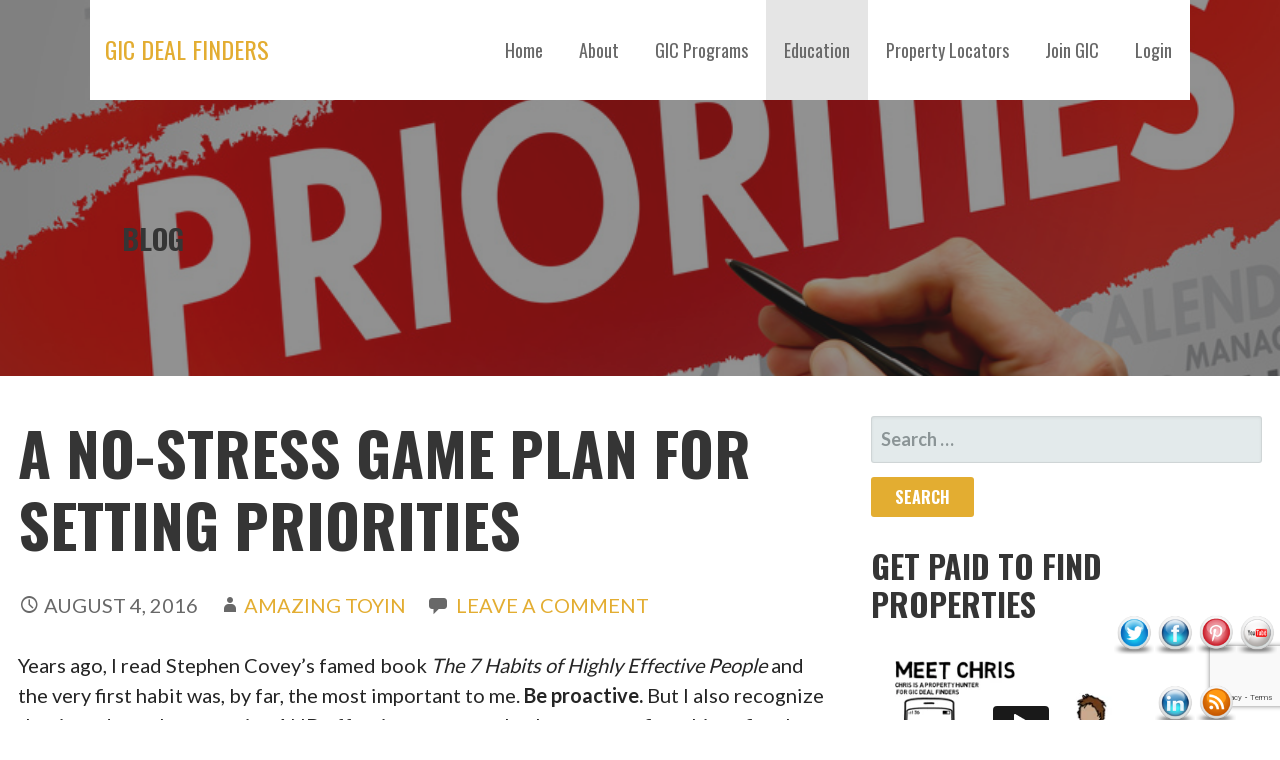

--- FILE ---
content_type: text/html; charset=UTF-8
request_url: https://gicdealfinders.com/a-no-stress-game-plan-for-setting-priorities/
body_size: 15287
content:
<!DOCTYPE html>

<html lang="en">

<head>

	<meta charset="UTF-8">

	<meta name="viewport" content="width=device-width, initial-scale=1">

	<link rel="profile" href="https://gmpg.org/xfn/11">

	<link rel="pingback" href="https://gicdealfinders.com/xmlrpc.php">

	<meta name='robots' content='index, follow, max-image-preview:large, max-snippet:-1, max-video-preview:-1' />
	<style>img:is([sizes="auto" i], [sizes^="auto," i]) { contain-intrinsic-size: 3000px 1500px }</style>
	
<!-- Google Tag Manager for WordPress by gtm4wp.com -->
<script data-cfasync="false" data-pagespeed-no-defer>
	var gtm4wp_datalayer_name = "dataLayer";
	var dataLayer = dataLayer || [];
</script>
<!-- End Google Tag Manager for WordPress by gtm4wp.com -->
	<!-- This site is optimized with the Yoast SEO plugin v24.7 - https://yoast.com/wordpress/plugins/seo/ -->
	<title>A No-Stress Game Plan for Setting Priorities - GIC Deal Finders</title>
	<link rel="canonical" href="https://gicdealfinders.com/a-no-stress-game-plan-for-setting-priorities/" />
	<meta property="og:locale" content="en_US" />
	<meta property="og:type" content="article" />
	<meta property="og:title" content="A No-Stress Game Plan for Setting Priorities - GIC Deal Finders" />
	<meta property="og:description" content="Years ago, I read Stephen Covey’s famed book The 7 Habits of Highly Effective People and the very first habit&hellip;" />
	<meta property="og:url" content="https://gicdealfinders.com/a-no-stress-game-plan-for-setting-priorities/" />
	<meta property="og:site_name" content="GIC Deal Finders" />
	<meta property="article:published_time" content="2016-08-04T23:33:09+00:00" />
	<meta property="article:modified_time" content="2016-10-14T15:19:51+00:00" />
	<meta property="og:image" content="https://gicdealfinders.com/wp-content/uploads/2016/10/Priorities-Featured-Image.jpg" />
	<meta property="og:image:width" content="849" />
	<meta property="og:image:height" content="566" />
	<meta property="og:image:type" content="image/jpeg" />
	<meta name="author" content="Amazing Toyin" />
	<meta name="twitter:card" content="summary_large_image" />
	<meta name="twitter:label1" content="Written by" />
	<meta name="twitter:data1" content="Amazing Toyin" />
	<meta name="twitter:label2" content="Est. reading time" />
	<meta name="twitter:data2" content="3 minutes" />
	<script type="application/ld+json" class="yoast-schema-graph">{"@context":"https://schema.org","@graph":[{"@type":"WebPage","@id":"https://gicdealfinders.com/a-no-stress-game-plan-for-setting-priorities/","url":"https://gicdealfinders.com/a-no-stress-game-plan-for-setting-priorities/","name":"A No-Stress Game Plan for Setting Priorities - GIC Deal Finders","isPartOf":{"@id":"https://gicdealfinders.com/#website"},"primaryImageOfPage":{"@id":"https://gicdealfinders.com/a-no-stress-game-plan-for-setting-priorities/#primaryimage"},"image":{"@id":"https://gicdealfinders.com/a-no-stress-game-plan-for-setting-priorities/#primaryimage"},"thumbnailUrl":"https://gicdealfinders.com/wp-content/uploads/2016/10/Priorities-Featured-Image.jpg","datePublished":"2016-08-04T23:33:09+00:00","dateModified":"2016-10-14T15:19:51+00:00","author":{"@id":"https://gicdealfinders.com/#/schema/person/a6f3e1cb5883ad7c19e0f1dcc5c7849c"},"breadcrumb":{"@id":"https://gicdealfinders.com/a-no-stress-game-plan-for-setting-priorities/#breadcrumb"},"inLanguage":"en","potentialAction":[{"@type":"ReadAction","target":["https://gicdealfinders.com/a-no-stress-game-plan-for-setting-priorities/"]}]},{"@type":"ImageObject","inLanguage":"en","@id":"https://gicdealfinders.com/a-no-stress-game-plan-for-setting-priorities/#primaryimage","url":"https://gicdealfinders.com/wp-content/uploads/2016/10/Priorities-Featured-Image.jpg","contentUrl":"https://gicdealfinders.com/wp-content/uploads/2016/10/Priorities-Featured-Image.jpg","width":849,"height":566,"caption":"Setting priorities"},{"@type":"BreadcrumbList","@id":"https://gicdealfinders.com/a-no-stress-game-plan-for-setting-priorities/#breadcrumb","itemListElement":[{"@type":"ListItem","position":1,"name":"Home","item":"https://gicdealfinders.com/"},{"@type":"ListItem","position":2,"name":"Blog","item":"https://gicdealfinders.com/blog/"},{"@type":"ListItem","position":3,"name":"A No-Stress Game Plan for Setting Priorities"}]},{"@type":"WebSite","@id":"https://gicdealfinders.com/#website","url":"https://gicdealfinders.com/","name":"GIC Deal Finders","description":"The Online Community That Teaches You How to Become a Real Estate Entrepreneur","potentialAction":[{"@type":"SearchAction","target":{"@type":"EntryPoint","urlTemplate":"https://gicdealfinders.com/?s={search_term_string}"},"query-input":{"@type":"PropertyValueSpecification","valueRequired":true,"valueName":"search_term_string"}}],"inLanguage":"en"},{"@type":"Person","@id":"https://gicdealfinders.com/#/schema/person/a6f3e1cb5883ad7c19e0f1dcc5c7849c","name":"Amazing Toyin","image":{"@type":"ImageObject","inLanguage":"en","@id":"https://gicdealfinders.com/#/schema/person/image/","url":"https://secure.gravatar.com/avatar/23b9cf654eec32af6b13ab4f903c0c42?s=96&d=mm&r=g","contentUrl":"https://secure.gravatar.com/avatar/23b9cf654eec32af6b13ab4f903c0c42?s=96&d=mm&r=g","caption":"Amazing Toyin"},"url":"https://gicdealfinders.com/author/adminme/"}]}</script>
	<!-- / Yoast SEO plugin. -->


<link rel='dns-prefetch' href='//fonts.googleapis.com' />
<link rel="alternate" type="application/rss+xml" title="GIC Deal Finders &raquo; Feed" href="https://gicdealfinders.com/feed/" />
<link rel="alternate" type="application/rss+xml" title="GIC Deal Finders &raquo; Comments Feed" href="https://gicdealfinders.com/comments/feed/" />
<link rel="alternate" type="text/calendar" title="GIC Deal Finders &raquo; iCal Feed" href="https://gicdealfinders.com/events/?ical=1" />
<link rel="alternate" type="application/rss+xml" title="GIC Deal Finders &raquo; A No-Stress Game Plan for Setting Priorities Comments Feed" href="https://gicdealfinders.com/a-no-stress-game-plan-for-setting-priorities/feed/" />
<script type="text/javascript">
/* <![CDATA[ */
window._wpemojiSettings = {"baseUrl":"https:\/\/s.w.org\/images\/core\/emoji\/15.0.3\/72x72\/","ext":".png","svgUrl":"https:\/\/s.w.org\/images\/core\/emoji\/15.0.3\/svg\/","svgExt":".svg","source":{"concatemoji":"https:\/\/gicdealfinders.com\/wp-includes\/js\/wp-emoji-release.min.js?ver=6.7.4"}};
/*! This file is auto-generated */
!function(i,n){var o,s,e;function c(e){try{var t={supportTests:e,timestamp:(new Date).valueOf()};sessionStorage.setItem(o,JSON.stringify(t))}catch(e){}}function p(e,t,n){e.clearRect(0,0,e.canvas.width,e.canvas.height),e.fillText(t,0,0);var t=new Uint32Array(e.getImageData(0,0,e.canvas.width,e.canvas.height).data),r=(e.clearRect(0,0,e.canvas.width,e.canvas.height),e.fillText(n,0,0),new Uint32Array(e.getImageData(0,0,e.canvas.width,e.canvas.height).data));return t.every(function(e,t){return e===r[t]})}function u(e,t,n){switch(t){case"flag":return n(e,"\ud83c\udff3\ufe0f\u200d\u26a7\ufe0f","\ud83c\udff3\ufe0f\u200b\u26a7\ufe0f")?!1:!n(e,"\ud83c\uddfa\ud83c\uddf3","\ud83c\uddfa\u200b\ud83c\uddf3")&&!n(e,"\ud83c\udff4\udb40\udc67\udb40\udc62\udb40\udc65\udb40\udc6e\udb40\udc67\udb40\udc7f","\ud83c\udff4\u200b\udb40\udc67\u200b\udb40\udc62\u200b\udb40\udc65\u200b\udb40\udc6e\u200b\udb40\udc67\u200b\udb40\udc7f");case"emoji":return!n(e,"\ud83d\udc26\u200d\u2b1b","\ud83d\udc26\u200b\u2b1b")}return!1}function f(e,t,n){var r="undefined"!=typeof WorkerGlobalScope&&self instanceof WorkerGlobalScope?new OffscreenCanvas(300,150):i.createElement("canvas"),a=r.getContext("2d",{willReadFrequently:!0}),o=(a.textBaseline="top",a.font="600 32px Arial",{});return e.forEach(function(e){o[e]=t(a,e,n)}),o}function t(e){var t=i.createElement("script");t.src=e,t.defer=!0,i.head.appendChild(t)}"undefined"!=typeof Promise&&(o="wpEmojiSettingsSupports",s=["flag","emoji"],n.supports={everything:!0,everythingExceptFlag:!0},e=new Promise(function(e){i.addEventListener("DOMContentLoaded",e,{once:!0})}),new Promise(function(t){var n=function(){try{var e=JSON.parse(sessionStorage.getItem(o));if("object"==typeof e&&"number"==typeof e.timestamp&&(new Date).valueOf()<e.timestamp+604800&&"object"==typeof e.supportTests)return e.supportTests}catch(e){}return null}();if(!n){if("undefined"!=typeof Worker&&"undefined"!=typeof OffscreenCanvas&&"undefined"!=typeof URL&&URL.createObjectURL&&"undefined"!=typeof Blob)try{var e="postMessage("+f.toString()+"("+[JSON.stringify(s),u.toString(),p.toString()].join(",")+"));",r=new Blob([e],{type:"text/javascript"}),a=new Worker(URL.createObjectURL(r),{name:"wpTestEmojiSupports"});return void(a.onmessage=function(e){c(n=e.data),a.terminate(),t(n)})}catch(e){}c(n=f(s,u,p))}t(n)}).then(function(e){for(var t in e)n.supports[t]=e[t],n.supports.everything=n.supports.everything&&n.supports[t],"flag"!==t&&(n.supports.everythingExceptFlag=n.supports.everythingExceptFlag&&n.supports[t]);n.supports.everythingExceptFlag=n.supports.everythingExceptFlag&&!n.supports.flag,n.DOMReady=!1,n.readyCallback=function(){n.DOMReady=!0}}).then(function(){return e}).then(function(){var e;n.supports.everything||(n.readyCallback(),(e=n.source||{}).concatemoji?t(e.concatemoji):e.wpemoji&&e.twemoji&&(t(e.twemoji),t(e.wpemoji)))}))}((window,document),window._wpemojiSettings);
/* ]]> */
</script>
<style id='wp-emoji-styles-inline-css' type='text/css'>

	img.wp-smiley, img.emoji {
		display: inline !important;
		border: none !important;
		box-shadow: none !important;
		height: 1em !important;
		width: 1em !important;
		margin: 0 0.07em !important;
		vertical-align: -0.1em !important;
		background: none !important;
		padding: 0 !important;
	}
</style>
<link rel='stylesheet' id='wp-block-library-css' href='https://gicdealfinders.com/wp-includes/css/dist/block-library/style.min.css?ver=6.7.4' type='text/css' media='all' />
<style id='wp-block-library-theme-inline-css' type='text/css'>
.wp-block-audio :where(figcaption){color:#555;font-size:13px;text-align:center}.is-dark-theme .wp-block-audio :where(figcaption){color:#ffffffa6}.wp-block-audio{margin:0 0 1em}.wp-block-code{border:1px solid #ccc;border-radius:4px;font-family:Menlo,Consolas,monaco,monospace;padding:.8em 1em}.wp-block-embed :where(figcaption){color:#555;font-size:13px;text-align:center}.is-dark-theme .wp-block-embed :where(figcaption){color:#ffffffa6}.wp-block-embed{margin:0 0 1em}.blocks-gallery-caption{color:#555;font-size:13px;text-align:center}.is-dark-theme .blocks-gallery-caption{color:#ffffffa6}:root :where(.wp-block-image figcaption){color:#555;font-size:13px;text-align:center}.is-dark-theme :root :where(.wp-block-image figcaption){color:#ffffffa6}.wp-block-image{margin:0 0 1em}.wp-block-pullquote{border-bottom:4px solid;border-top:4px solid;color:currentColor;margin-bottom:1.75em}.wp-block-pullquote cite,.wp-block-pullquote footer,.wp-block-pullquote__citation{color:currentColor;font-size:.8125em;font-style:normal;text-transform:uppercase}.wp-block-quote{border-left:.25em solid;margin:0 0 1.75em;padding-left:1em}.wp-block-quote cite,.wp-block-quote footer{color:currentColor;font-size:.8125em;font-style:normal;position:relative}.wp-block-quote:where(.has-text-align-right){border-left:none;border-right:.25em solid;padding-left:0;padding-right:1em}.wp-block-quote:where(.has-text-align-center){border:none;padding-left:0}.wp-block-quote.is-large,.wp-block-quote.is-style-large,.wp-block-quote:where(.is-style-plain){border:none}.wp-block-search .wp-block-search__label{font-weight:700}.wp-block-search__button{border:1px solid #ccc;padding:.375em .625em}:where(.wp-block-group.has-background){padding:1.25em 2.375em}.wp-block-separator.has-css-opacity{opacity:.4}.wp-block-separator{border:none;border-bottom:2px solid;margin-left:auto;margin-right:auto}.wp-block-separator.has-alpha-channel-opacity{opacity:1}.wp-block-separator:not(.is-style-wide):not(.is-style-dots){width:100px}.wp-block-separator.has-background:not(.is-style-dots){border-bottom:none;height:1px}.wp-block-separator.has-background:not(.is-style-wide):not(.is-style-dots){height:2px}.wp-block-table{margin:0 0 1em}.wp-block-table td,.wp-block-table th{word-break:normal}.wp-block-table :where(figcaption){color:#555;font-size:13px;text-align:center}.is-dark-theme .wp-block-table :where(figcaption){color:#ffffffa6}.wp-block-video :where(figcaption){color:#555;font-size:13px;text-align:center}.is-dark-theme .wp-block-video :where(figcaption){color:#ffffffa6}.wp-block-video{margin:0 0 1em}:root :where(.wp-block-template-part.has-background){margin-bottom:0;margin-top:0;padding:1.25em 2.375em}
</style>
<link rel='stylesheet' id='font-awesome-css' href='https://gicdealfinders.com/wp-content/plugins/contact-widgets/assets/css/font-awesome.min.css?ver=4.7.0' type='text/css' media='all' />
<style id='classic-theme-styles-inline-css' type='text/css'>
/*! This file is auto-generated */
.wp-block-button__link{color:#fff;background-color:#32373c;border-radius:9999px;box-shadow:none;text-decoration:none;padding:calc(.667em + 2px) calc(1.333em + 2px);font-size:1.125em}.wp-block-file__button{background:#32373c;color:#fff;text-decoration:none}
</style>
<style id='global-styles-inline-css' type='text/css'>
:root{--wp--preset--aspect-ratio--square: 1;--wp--preset--aspect-ratio--4-3: 4/3;--wp--preset--aspect-ratio--3-4: 3/4;--wp--preset--aspect-ratio--3-2: 3/2;--wp--preset--aspect-ratio--2-3: 2/3;--wp--preset--aspect-ratio--16-9: 16/9;--wp--preset--aspect-ratio--9-16: 9/16;--wp--preset--color--black: #000000;--wp--preset--color--cyan-bluish-gray: #abb8c3;--wp--preset--color--white: #ffffff;--wp--preset--color--pale-pink: #f78da7;--wp--preset--color--vivid-red: #cf2e2e;--wp--preset--color--luminous-vivid-orange: #ff6900;--wp--preset--color--luminous-vivid-amber: #fcb900;--wp--preset--color--light-green-cyan: #7bdcb5;--wp--preset--color--vivid-green-cyan: #00d084;--wp--preset--color--pale-cyan-blue: #8ed1fc;--wp--preset--color--vivid-cyan-blue: #0693e3;--wp--preset--color--vivid-purple: #9b51e0;--wp--preset--color--primary: #03263B;--wp--preset--color--secondary: #0b3954;--wp--preset--color--tertiary: #bddae6;--wp--preset--color--quaternary: #ff6663;--wp--preset--color--quinary: #ffffff;--wp--preset--gradient--vivid-cyan-blue-to-vivid-purple: linear-gradient(135deg,rgba(6,147,227,1) 0%,rgb(155,81,224) 100%);--wp--preset--gradient--light-green-cyan-to-vivid-green-cyan: linear-gradient(135deg,rgb(122,220,180) 0%,rgb(0,208,130) 100%);--wp--preset--gradient--luminous-vivid-amber-to-luminous-vivid-orange: linear-gradient(135deg,rgba(252,185,0,1) 0%,rgba(255,105,0,1) 100%);--wp--preset--gradient--luminous-vivid-orange-to-vivid-red: linear-gradient(135deg,rgba(255,105,0,1) 0%,rgb(207,46,46) 100%);--wp--preset--gradient--very-light-gray-to-cyan-bluish-gray: linear-gradient(135deg,rgb(238,238,238) 0%,rgb(169,184,195) 100%);--wp--preset--gradient--cool-to-warm-spectrum: linear-gradient(135deg,rgb(74,234,220) 0%,rgb(151,120,209) 20%,rgb(207,42,186) 40%,rgb(238,44,130) 60%,rgb(251,105,98) 80%,rgb(254,248,76) 100%);--wp--preset--gradient--blush-light-purple: linear-gradient(135deg,rgb(255,206,236) 0%,rgb(152,150,240) 100%);--wp--preset--gradient--blush-bordeaux: linear-gradient(135deg,rgb(254,205,165) 0%,rgb(254,45,45) 50%,rgb(107,0,62) 100%);--wp--preset--gradient--luminous-dusk: linear-gradient(135deg,rgb(255,203,112) 0%,rgb(199,81,192) 50%,rgb(65,88,208) 100%);--wp--preset--gradient--pale-ocean: linear-gradient(135deg,rgb(255,245,203) 0%,rgb(182,227,212) 50%,rgb(51,167,181) 100%);--wp--preset--gradient--electric-grass: linear-gradient(135deg,rgb(202,248,128) 0%,rgb(113,206,126) 100%);--wp--preset--gradient--midnight: linear-gradient(135deg,rgb(2,3,129) 0%,rgb(40,116,252) 100%);--wp--preset--font-size--small: 13px;--wp--preset--font-size--medium: 20px;--wp--preset--font-size--large: 36px;--wp--preset--font-size--x-large: 42px;--wp--preset--spacing--20: 0.44rem;--wp--preset--spacing--30: 0.67rem;--wp--preset--spacing--40: 1rem;--wp--preset--spacing--50: 1.5rem;--wp--preset--spacing--60: 2.25rem;--wp--preset--spacing--70: 3.38rem;--wp--preset--spacing--80: 5.06rem;--wp--preset--shadow--natural: 6px 6px 9px rgba(0, 0, 0, 0.2);--wp--preset--shadow--deep: 12px 12px 50px rgba(0, 0, 0, 0.4);--wp--preset--shadow--sharp: 6px 6px 0px rgba(0, 0, 0, 0.2);--wp--preset--shadow--outlined: 6px 6px 0px -3px rgba(255, 255, 255, 1), 6px 6px rgba(0, 0, 0, 1);--wp--preset--shadow--crisp: 6px 6px 0px rgba(0, 0, 0, 1);}:where(.is-layout-flex){gap: 0.5em;}:where(.is-layout-grid){gap: 0.5em;}body .is-layout-flex{display: flex;}.is-layout-flex{flex-wrap: wrap;align-items: center;}.is-layout-flex > :is(*, div){margin: 0;}body .is-layout-grid{display: grid;}.is-layout-grid > :is(*, div){margin: 0;}:where(.wp-block-columns.is-layout-flex){gap: 2em;}:where(.wp-block-columns.is-layout-grid){gap: 2em;}:where(.wp-block-post-template.is-layout-flex){gap: 1.25em;}:where(.wp-block-post-template.is-layout-grid){gap: 1.25em;}.has-black-color{color: var(--wp--preset--color--black) !important;}.has-cyan-bluish-gray-color{color: var(--wp--preset--color--cyan-bluish-gray) !important;}.has-white-color{color: var(--wp--preset--color--white) !important;}.has-pale-pink-color{color: var(--wp--preset--color--pale-pink) !important;}.has-vivid-red-color{color: var(--wp--preset--color--vivid-red) !important;}.has-luminous-vivid-orange-color{color: var(--wp--preset--color--luminous-vivid-orange) !important;}.has-luminous-vivid-amber-color{color: var(--wp--preset--color--luminous-vivid-amber) !important;}.has-light-green-cyan-color{color: var(--wp--preset--color--light-green-cyan) !important;}.has-vivid-green-cyan-color{color: var(--wp--preset--color--vivid-green-cyan) !important;}.has-pale-cyan-blue-color{color: var(--wp--preset--color--pale-cyan-blue) !important;}.has-vivid-cyan-blue-color{color: var(--wp--preset--color--vivid-cyan-blue) !important;}.has-vivid-purple-color{color: var(--wp--preset--color--vivid-purple) !important;}.has-black-background-color{background-color: var(--wp--preset--color--black) !important;}.has-cyan-bluish-gray-background-color{background-color: var(--wp--preset--color--cyan-bluish-gray) !important;}.has-white-background-color{background-color: var(--wp--preset--color--white) !important;}.has-pale-pink-background-color{background-color: var(--wp--preset--color--pale-pink) !important;}.has-vivid-red-background-color{background-color: var(--wp--preset--color--vivid-red) !important;}.has-luminous-vivid-orange-background-color{background-color: var(--wp--preset--color--luminous-vivid-orange) !important;}.has-luminous-vivid-amber-background-color{background-color: var(--wp--preset--color--luminous-vivid-amber) !important;}.has-light-green-cyan-background-color{background-color: var(--wp--preset--color--light-green-cyan) !important;}.has-vivid-green-cyan-background-color{background-color: var(--wp--preset--color--vivid-green-cyan) !important;}.has-pale-cyan-blue-background-color{background-color: var(--wp--preset--color--pale-cyan-blue) !important;}.has-vivid-cyan-blue-background-color{background-color: var(--wp--preset--color--vivid-cyan-blue) !important;}.has-vivid-purple-background-color{background-color: var(--wp--preset--color--vivid-purple) !important;}.has-black-border-color{border-color: var(--wp--preset--color--black) !important;}.has-cyan-bluish-gray-border-color{border-color: var(--wp--preset--color--cyan-bluish-gray) !important;}.has-white-border-color{border-color: var(--wp--preset--color--white) !important;}.has-pale-pink-border-color{border-color: var(--wp--preset--color--pale-pink) !important;}.has-vivid-red-border-color{border-color: var(--wp--preset--color--vivid-red) !important;}.has-luminous-vivid-orange-border-color{border-color: var(--wp--preset--color--luminous-vivid-orange) !important;}.has-luminous-vivid-amber-border-color{border-color: var(--wp--preset--color--luminous-vivid-amber) !important;}.has-light-green-cyan-border-color{border-color: var(--wp--preset--color--light-green-cyan) !important;}.has-vivid-green-cyan-border-color{border-color: var(--wp--preset--color--vivid-green-cyan) !important;}.has-pale-cyan-blue-border-color{border-color: var(--wp--preset--color--pale-cyan-blue) !important;}.has-vivid-cyan-blue-border-color{border-color: var(--wp--preset--color--vivid-cyan-blue) !important;}.has-vivid-purple-border-color{border-color: var(--wp--preset--color--vivid-purple) !important;}.has-vivid-cyan-blue-to-vivid-purple-gradient-background{background: var(--wp--preset--gradient--vivid-cyan-blue-to-vivid-purple) !important;}.has-light-green-cyan-to-vivid-green-cyan-gradient-background{background: var(--wp--preset--gradient--light-green-cyan-to-vivid-green-cyan) !important;}.has-luminous-vivid-amber-to-luminous-vivid-orange-gradient-background{background: var(--wp--preset--gradient--luminous-vivid-amber-to-luminous-vivid-orange) !important;}.has-luminous-vivid-orange-to-vivid-red-gradient-background{background: var(--wp--preset--gradient--luminous-vivid-orange-to-vivid-red) !important;}.has-very-light-gray-to-cyan-bluish-gray-gradient-background{background: var(--wp--preset--gradient--very-light-gray-to-cyan-bluish-gray) !important;}.has-cool-to-warm-spectrum-gradient-background{background: var(--wp--preset--gradient--cool-to-warm-spectrum) !important;}.has-blush-light-purple-gradient-background{background: var(--wp--preset--gradient--blush-light-purple) !important;}.has-blush-bordeaux-gradient-background{background: var(--wp--preset--gradient--blush-bordeaux) !important;}.has-luminous-dusk-gradient-background{background: var(--wp--preset--gradient--luminous-dusk) !important;}.has-pale-ocean-gradient-background{background: var(--wp--preset--gradient--pale-ocean) !important;}.has-electric-grass-gradient-background{background: var(--wp--preset--gradient--electric-grass) !important;}.has-midnight-gradient-background{background: var(--wp--preset--gradient--midnight) !important;}.has-small-font-size{font-size: var(--wp--preset--font-size--small) !important;}.has-medium-font-size{font-size: var(--wp--preset--font-size--medium) !important;}.has-large-font-size{font-size: var(--wp--preset--font-size--large) !important;}.has-x-large-font-size{font-size: var(--wp--preset--font-size--x-large) !important;}
:where(.wp-block-post-template.is-layout-flex){gap: 1.25em;}:where(.wp-block-post-template.is-layout-grid){gap: 1.25em;}
:where(.wp-block-columns.is-layout-flex){gap: 2em;}:where(.wp-block-columns.is-layout-grid){gap: 2em;}
:root :where(.wp-block-pullquote){font-size: 1.5em;line-height: 1.6;}
</style>
<link rel='stylesheet' id='bbp-default-css' href='https://gicdealfinders.com/wp-content/plugins/bbpress/templates/default/css/bbpress.min.css?ver=2.6.12' type='text/css' media='all' />
<link rel='stylesheet' id='acx_fsmi_styles-css' href='https://gicdealfinders.com/wp-content/plugins/floating-social-media-icon/css/style.css?v=4.3.5&#038;ver=6.7.4' type='text/css' media='all' />
<link rel='stylesheet' id='url-shortify-css' href='https://gicdealfinders.com/wp-content/plugins/url-shortify/lite/dist/styles/url-shortify.css?ver=1.10.5.1' type='text/css' media='all' />
<link rel='stylesheet' id='stout-css' href='https://gicdealfinders.com/wp-content/themes/stout/style.css?ver=1.1.4' type='text/css' media='all' />
<style id='stout-inline-css' type='text/css'>
.hero{background-image:url(https://gicdealfinders.com/wp-content/uploads/2016/10/Priorities-Featured-Image.jpg);}
.site-title a,.site-title a:visited{color:#e3ad31;}.site-title a:hover,.site-title a:visited:hover{color:rgba(227, 173, 49, 0.8);}
.site-description{color:#686868;}
.hero,.hero .widget h1,.hero .widget h2,.hero .widget h3,.hero .widget h4,.hero .widget h5,.hero .widget h6,.hero .widget p,.hero .widget blockquote,.hero .widget cite,.hero .widget table,.hero .widget ul,.hero .widget ol,.hero .widget li,.hero .widget dd,.hero .widget dt,.hero .widget address,.hero .widget code,.hero .widget pre,.hero .widget .widget-title,.hero .page-header h1{color:#ffffff;}
.main-navigation ul li a,.main-navigation ul li a:visited,.main-navigation ul li a:hover,.main-navigation ul li a:focus,.main-navigation ul li a:visited:hover{color:#686868;}.main-navigation .sub-menu .menu-item-has-children > a::after{border-right-color:#686868;border-left-color:#686868;}.menu-toggle div{background-color:#686868;}.main-navigation ul li a:hover,.main-navigation ul li a:focus{color:rgba(104, 104, 104, 0.8);}
h1,h2,h3,h4,h5,h6,label,legend,table th,dl dt,.entry-title,.entry-title a,.entry-title a:visited,.widget-title{color:#353535;}.entry-title a:hover,.entry-title a:visited:hover,.entry-title a:focus,.entry-title a:visited:focus,.entry-title a:active,.entry-title a:visited:active{color:rgba(53, 53, 53, 0.8);}
body,input,select,textarea,input[type="text"]:focus,input[type="email"]:focus,input[type="url"]:focus,input[type="password"]:focus,input[type="search"]:focus,input[type="number"]:focus,input[type="tel"]:focus,input[type="range"]:focus,input[type="date"]:focus,input[type="month"]:focus,input[type="week"]:focus,input[type="time"]:focus,input[type="datetime"]:focus,input[type="datetime-local"]:focus,input[type="color"]:focus,textarea:focus,.navigation.pagination .paging-nav-text{color:#252525;}.fl-callout-text,.fl-rich-text{color:#252525;}hr{background-color:rgba(37, 37, 37, 0.1);border-color:rgba(37, 37, 37, 0.1);}input[type="text"],input[type="email"],input[type="url"],input[type="password"],input[type="search"],input[type="number"],input[type="tel"],input[type="range"],input[type="date"],input[type="month"],input[type="week"],input[type="time"],input[type="datetime"],input[type="datetime-local"],input[type="color"],textarea,.select2-container .select2-choice{color:rgba(37, 37, 37, 0.5);border-color:rgba(37, 37, 37, 0.1);}select,fieldset,blockquote,pre,code,abbr,acronym,.hentry table th,.hentry table td{border-color:rgba(37, 37, 37, 0.1);}.hentry table tr:hover td{background-color:rgba(37, 37, 37, 0.05);}
blockquote,.entry-meta,.entry-footer,.comment-meta .says,.logged-in-as,.wp-block-coblocks-author__heading{color:#686868;}
.site-footer .widget-title,.site-footer h1,.site-footer h2,.site-footer h3,.site-footer h4,.site-footer h5,.site-footer h6{color:#ffffff;}
.site-footer .widget,.site-footer .widget form label{color:#ffffff;}
.footer-menu ul li a,.footer-menu ul li a:visited{color:#252525;}.site-info-wrapper .social-menu a{background-color:#252525;}.footer-menu ul li a,.footer-menu ul li a:visited{color:#252525;}.site-info-wrapper .social-menu a,.site-info-wrapper .social-menu a:visited{background-color:#252525;}.footer-menu ul li a:hover,.footer-menu ul li a:visited:hover{color:rgba(37, 37, 37, 0.8);}.footer-menu ul li a:hover,.footer-menu ul li a:visited:hover{color:rgba(37, 37, 37, 0.8);}
.site-info-wrapper .site-info-text{color:#686868;}
a,a:visited,.entry-title a:hover,.entry-title a:visited:hover{color:#e3ad31;}.navigation.pagination .nav-links .page-numbers.current,.social-menu a:hover{background-color:#e3ad31;}a:hover,a:visited:hover,a:focus,a:visited:focus,a:active,a:visited:active{color:rgba(227, 173, 49, 0.8);}.comment-list li.bypostauthor{border-color:rgba(227, 173, 49, 0.2);}
button,a.button,a.button:visited,input[type="button"],input[type="reset"],input[type="submit"],.wp-block-button__link,.site-info-wrapper .social-menu a:hover{background-color:#e3ad31;border-color:#e3ad31;}a.fl-button,a.fl-button:visited,.content-area .fl-builder-content a.fl-button,.content-area .fl-builder-content a.fl-button:visited{background-color:#e3ad31;border-color:#e3ad31;}button:hover,button:active,button:focus,a.button:hover,a.button:active,a.button:focus,a.button:visited:hover,a.button:visited:active,a.button:visited:focus,input[type="button"]:hover,input[type="button"]:active,input[type="button"]:focus,input[type="reset"]:hover,input[type="reset"]:active,input[type="reset"]:focus,input[type="submit"]:hover,input[type="submit"]:active,input[type="submit"]:focus{background-color:rgba(227, 173, 49, 0.8);border-color:rgba(227, 173, 49, 0.8);}a.fl-button:hover,a.fl-button:active,a.fl-button:focus,a.fl-button:visited:hover,a.fl-button:visited:active,a.fl-button:visited:focus,.content-area .fl-builder-content a.fl-button:hover,.content-area .fl-builder-content a.fl-button:active,.content-area .fl-builder-content a.fl-button:focus,.content-area .fl-builder-content a.fl-button:visited:hover,.content-area .fl-builder-content a.fl-button:visited:active,.content-area .fl-builder-content a.fl-button:visited:focus{background-color:rgba(227, 173, 49, 0.8);border-color:rgba(227, 173, 49, 0.8);}
button,button:hover,button:active,button:focus,a.button,a.button:hover,a.button:active,a.button:focus,a.button:visited,a.button:visited:hover,a.button:visited:active,a.button:visited:focus,input[type="button"],input[type="button"]:hover,input[type="button"]:active,input[type="button"]:focus,input[type="reset"],input[type="reset"]:hover,input[type="reset"]:active,input[type="reset"]:focus,input[type="submit"],input[type="submit"]:hover,input[type="submit"]:active,input[type="submit"]:focus,.wp-block-button__link{color:#ffffff;}a.fl-button
				a.fl-button:hover,a.fl-button:active,a.fl-button:focus,a.fl-button:visited,a.fl-button:visited:hover,a.fl-button:visited:active,a.fl-button:visited:focus,.content-area .fl-builder-content a.fl-button,.content-area .fl-builder-content a.fl-button *,.content-area .fl-builder-content a.fl-button:visited,.content-area .fl-builder-content a.fl-button:visited *{color:#ffffff;}
body{background-color:#ffffff;}.navigation.pagination .nav-links .page-numbers.current{color:#ffffff;}
.hero{background-color:#252525;}.hero{-webkit-box-shadow:inset 0 0 0 9999em;-moz-box-shadow:inset 0 0 0 9999em;box-shadow:inset 0 0 0 9999em;color:rgba(37, 37, 37, 0.50);}
.main-navigation-container,.main-navigation.open,.main-navigation ul ul,.main-navigation .sub-menu{background-color:#ffffff;}.site-header-wrapper{background-color:#ffffff;}
.site-footer{background-color:#4e4e4e;}
.site-info-wrapper{background-color:#ffffff;}.site-info-wrapper .social-menu a,.site-info-wrapper .social-menu a:visited,.site-info-wrapper .social-menu a:hover,.site-info-wrapper .social-menu a:visited:hover{color:#ffffff;}
.has-primary-color{color:#03263B;}.has-primary-background-color{background-color:#03263B;}
.has-secondary-color{color:#0b3954;}.has-secondary-background-color{background-color:#0b3954;}
.has-tertiary-color{color:#bddae6;}.has-tertiary-background-color{background-color:#bddae6;}
.has-quaternary-color{color:#ff6663;}.has-quaternary-background-color{background-color:#ff6663;}
.has-quinary-color{color:#ffffff;}.has-quinary-background-color{background-color:#ffffff;}
</style>
<link rel='stylesheet' id='wpcw-css' href='https://gicdealfinders.com/wp-content/plugins/contact-widgets/assets/css/style.min.css?ver=1.0.1' type='text/css' media='all' />
<link rel='stylesheet' id='stout-fonts-css' href='https://fonts.googleapis.com/css?family=Oswald%3A300%2C400%2C700%7CLato%3A300%2C400%2C700&#038;subset=latin&#038;ver=1.8.9' type='text/css' media='all' />
<style id='stout-fonts-inline-css' type='text/css'>
.site-title{font-family:"Oswald", sans-serif;}
.main-navigation ul li a,.main-navigation ul li a:visited,button,a.button,a.fl-button,input[type="button"],input[type="reset"],input[type="submit"]{font-family:"Oswald", sans-serif;}
h1,h2,h3,h4,h5,h6,label,legend,table th,dl dt,.entry-title,.widget-title{font-family:"Oswald", sans-serif;}
body,p,ol li,ul li,dl dd,.fl-callout-text{font-family:"Lato", sans-serif;}
blockquote,.entry-meta,.entry-footer,.comment-list li .comment-meta .says,.comment-list li .comment-metadata,.comment-reply-link,#respond .logged-in-as{font-family:"Lato", sans-serif;}
</style>
<link rel='stylesheet' id='um_modal-css' href='https://gicdealfinders.com/wp-content/plugins/ultimate-member/assets/css/um-modal.min.css?ver=2.10.1' type='text/css' media='all' />
<link rel='stylesheet' id='um_ui-css' href='https://gicdealfinders.com/wp-content/plugins/ultimate-member/assets/libs/jquery-ui/jquery-ui.min.css?ver=1.13.2' type='text/css' media='all' />
<link rel='stylesheet' id='um_tipsy-css' href='https://gicdealfinders.com/wp-content/plugins/ultimate-member/assets/libs/tipsy/tipsy.min.css?ver=1.0.0a' type='text/css' media='all' />
<link rel='stylesheet' id='um_raty-css' href='https://gicdealfinders.com/wp-content/plugins/ultimate-member/assets/libs/raty/um-raty.min.css?ver=2.6.0' type='text/css' media='all' />
<link rel='stylesheet' id='select2-css' href='https://gicdealfinders.com/wp-content/plugins/ultimate-member/assets/libs/select2/select2.min.css?ver=4.0.13' type='text/css' media='all' />
<link rel='stylesheet' id='um_fileupload-css' href='https://gicdealfinders.com/wp-content/plugins/ultimate-member/assets/css/um-fileupload.min.css?ver=2.10.1' type='text/css' media='all' />
<link rel='stylesheet' id='um_confirm-css' href='https://gicdealfinders.com/wp-content/plugins/ultimate-member/assets/libs/um-confirm/um-confirm.min.css?ver=1.0' type='text/css' media='all' />
<link rel='stylesheet' id='um_datetime-css' href='https://gicdealfinders.com/wp-content/plugins/ultimate-member/assets/libs/pickadate/default.min.css?ver=3.6.2' type='text/css' media='all' />
<link rel='stylesheet' id='um_datetime_date-css' href='https://gicdealfinders.com/wp-content/plugins/ultimate-member/assets/libs/pickadate/default.date.min.css?ver=3.6.2' type='text/css' media='all' />
<link rel='stylesheet' id='um_datetime_time-css' href='https://gicdealfinders.com/wp-content/plugins/ultimate-member/assets/libs/pickadate/default.time.min.css?ver=3.6.2' type='text/css' media='all' />
<link rel='stylesheet' id='um_fonticons_ii-css' href='https://gicdealfinders.com/wp-content/plugins/ultimate-member/assets/libs/legacy/fonticons/fonticons-ii.min.css?ver=2.10.1' type='text/css' media='all' />
<link rel='stylesheet' id='um_fonticons_fa-css' href='https://gicdealfinders.com/wp-content/plugins/ultimate-member/assets/libs/legacy/fonticons/fonticons-fa.min.css?ver=2.10.1' type='text/css' media='all' />
<link rel='stylesheet' id='um_fontawesome-css' href='https://gicdealfinders.com/wp-content/plugins/ultimate-member/assets/css/um-fontawesome.min.css?ver=6.5.2' type='text/css' media='all' />
<link rel='stylesheet' id='um_common-css' href='https://gicdealfinders.com/wp-content/plugins/ultimate-member/assets/css/common.min.css?ver=2.10.1' type='text/css' media='all' />
<link rel='stylesheet' id='um_responsive-css' href='https://gicdealfinders.com/wp-content/plugins/ultimate-member/assets/css/um-responsive.min.css?ver=2.10.1' type='text/css' media='all' />
<link rel='stylesheet' id='um_styles-css' href='https://gicdealfinders.com/wp-content/plugins/ultimate-member/assets/css/um-styles.min.css?ver=2.10.1' type='text/css' media='all' />
<link rel='stylesheet' id='um_crop-css' href='https://gicdealfinders.com/wp-content/plugins/ultimate-member/assets/libs/cropper/cropper.min.css?ver=1.6.1' type='text/css' media='all' />
<link rel='stylesheet' id='um_profile-css' href='https://gicdealfinders.com/wp-content/plugins/ultimate-member/assets/css/um-profile.min.css?ver=2.10.1' type='text/css' media='all' />
<link rel='stylesheet' id='um_account-css' href='https://gicdealfinders.com/wp-content/plugins/ultimate-member/assets/css/um-account.min.css?ver=2.10.1' type='text/css' media='all' />
<link rel='stylesheet' id='um_misc-css' href='https://gicdealfinders.com/wp-content/plugins/ultimate-member/assets/css/um-misc.min.css?ver=2.10.1' type='text/css' media='all' />
<link rel='stylesheet' id='um_default_css-css' href='https://gicdealfinders.com/wp-content/plugins/ultimate-member/assets/css/um-old-default.min.css?ver=2.10.1' type='text/css' media='all' />
<script type="text/javascript" src="https://gicdealfinders.com/wp-includes/js/jquery/jquery.min.js?ver=3.7.1" id="jquery-core-js"></script>
<script type="text/javascript" src="https://gicdealfinders.com/wp-includes/js/jquery/jquery-migrate.min.js?ver=3.4.1" id="jquery-migrate-js"></script>
<script type="text/javascript" id="url-shortify-js-extra">
/* <![CDATA[ */
var usParams = {"ajaxurl":"https:\/\/gicdealfinders.com\/wp-admin\/admin-ajax.php"};
/* ]]> */
</script>
<script type="text/javascript" src="https://gicdealfinders.com/wp-content/plugins/url-shortify/lite/dist/scripts/url-shortify.js?ver=1.10.5.1" id="url-shortify-js"></script>
<script type="text/javascript" src="https://gicdealfinders.com/wp-content/plugins/ultimate-member/assets/js/um-gdpr.min.js?ver=2.10.1" id="um-gdpr-js"></script>
<link rel="https://api.w.org/" href="https://gicdealfinders.com/wp-json/" /><link rel="alternate" title="JSON" type="application/json" href="https://gicdealfinders.com/wp-json/wp/v2/posts/325" /><link rel="EditURI" type="application/rsd+xml" title="RSD" href="https://gicdealfinders.com/xmlrpc.php?rsd" />
<meta name="generator" content="WordPress 6.7.4" />
<link rel='shortlink' href='https://gicdealfinders.com/?p=325' />
<link rel="alternate" title="oEmbed (JSON)" type="application/json+oembed" href="https://gicdealfinders.com/wp-json/oembed/1.0/embed?url=https%3A%2F%2Fgicdealfinders.com%2Fa-no-stress-game-plan-for-setting-priorities%2F" />
<link rel="alternate" title="oEmbed (XML)" type="text/xml+oembed" href="https://gicdealfinders.com/wp-json/oembed/1.0/embed?url=https%3A%2F%2Fgicdealfinders.com%2Fa-no-stress-game-plan-for-setting-priorities%2F&#038;format=xml" />



<!-- Starting Styles For Social Media Icon From Acurax International www.acurax.com -->
<style type='text/css'>
#divBottomRight img 
{
width: 40px; 
}
</style>
<!-- Ending Styles For Social Media Icon From Acurax International www.acurax.com -->



<meta name="tec-api-version" content="v1"><meta name="tec-api-origin" content="https://gicdealfinders.com"><link rel="alternate" href="https://gicdealfinders.com/wp-json/tribe/events/v1/" />
<!-- Google Tag Manager for WordPress by gtm4wp.com -->
<!-- GTM Container placement set to footer -->
<script data-cfasync="false" data-pagespeed-no-defer type="text/javascript">
</script>
<!-- End Google Tag Manager for WordPress by gtm4wp.com --><style type='text/css'>
.site-title a,.site-title a:visited{color:e3ad31;}
</style><style>.shorten_url { 
	   padding: 10px 10px 10px 10px ; 
	   border: 1px solid #AAAAAA ; 
	   background-color: #EEEEEE ;
}</style>
</head>

<body data-rsssl=1 class="post-template-default single single-post postid-325 single-format-standard fl-builder-lite-2-8-6-1 tribe-no-js custom-header-image layout-two-column-default no-max-width">

	
	<div id="page" class="hfeed site">

		<a class="skip-link screen-reader-text" href="#content">Skip to content</a>

		
		<header id="masthead" class="site-header" role="banner">

			
			<div class="site-header-wrapper">

				
<div class="site-title-wrapper">

	
	<div class="site-title"><a href="https://gicdealfinders.com/" rel="home">GIC Deal Finders</a></div>
	<div class="site-description">The Online Community That Teaches You How to Become a Real Estate Entrepreneur</div>
</div><!-- .site-title-wrapper -->

<div class="main-navigation-container">

	
<div class="menu-toggle" id="menu-toggle" role="button" tabindex="0"
	>
	<div></div>
	<div></div>
	<div></div>
</div><!-- #menu-toggle -->

	<nav id="site-navigation" class="main-navigation">

		<div class="menu-primary-menu-container"><ul id="menu-primary-menu" class="menu"><li id="menu-item-170" class="menu-item menu-item-type-post_type menu-item-object-page menu-item-home menu-item-170"><a href="https://gicdealfinders.com/">Home</a></li>
<li id="menu-item-284" class="menu-item menu-item-type-post_type menu-item-object-page menu-item-has-children menu-item-284"><a href="https://gicdealfinders.com/about-gics-founder-toyin-dawodu/" title="About GIC Founder, Toyin Dawodu">About</a>
<span  class="expand" role="button" tabindex="0"></span>

<ul class="sub-menu">
	<li id="menu-item-285" class="menu-item menu-item-type-post_type menu-item-object-page menu-item-285"><a href="https://gicdealfinders.com/mission/">Our Mission</a></li>
	<li id="menu-item-459" class="menu-item menu-item-type-taxonomy menu-item-object-category menu-item-459"><a href="https://gicdealfinders.com/category/media/">In the News</a></li>
</ul>
</li>
<li id="menu-item-169" class="menu-item menu-item-type-post_type menu-item-object-page menu-item-has-children menu-item-169"><a href="https://gicdealfinders.com/gic-programs/">GIC Programs</a>
<span  class="expand" role="button" tabindex="0"></span>

<ul class="sub-menu">
	<li id="menu-item-297" class="menu-item menu-item-type-post_type menu-item-object-page menu-item-297"><a href="https://gicdealfinders.com/how-it-works/">Property Locators</a></li>
	<li id="menu-item-514" class="menu-item menu-item-type-custom menu-item-object-custom menu-item-514"><a href="https://gicdealfinders.com/join-reep">Real Estate Entrepreneurs Program</a></li>
	<li id="menu-item-415" class="menu-item menu-item-type-custom menu-item-object-custom menu-item-415"><a href="https://gicdealfinders.com/real-estate-apprenticeship-win2017">Real Estate Apprenticeship</a></li>
</ul>
</li>
<li id="menu-item-166" class="menu-item menu-item-type-post_type menu-item-object-page current_page_parent menu-item-has-children menu-item-166"><a href="https://gicdealfinders.com/blog/">Education</a>
<span  class="expand" role="button" tabindex="0"></span>

<ul class="sub-menu">
	<li id="menu-item-375" class="menu-item menu-item-type-taxonomy menu-item-object-category menu-item-375"><a href="https://gicdealfinders.com/category/mindset/">Mindset</a></li>
	<li id="menu-item-376" class="menu-item menu-item-type-taxonomy menu-item-object-category menu-item-376"><a href="https://gicdealfinders.com/category/seller-negotiations/">Seller Negotiations</a></li>
	<li id="menu-item-377" class="menu-item menu-item-type-taxonomy menu-item-object-category menu-item-377"><a href="https://gicdealfinders.com/category/investing/">Investing</a></li>
	<li id="menu-item-378" class="menu-item menu-item-type-taxonomy menu-item-object-category menu-item-378"><a href="https://gicdealfinders.com/category/financing/">Financing</a></li>
	<li id="menu-item-379" class="menu-item menu-item-type-taxonomy menu-item-object-category menu-item-379"><a href="https://gicdealfinders.com/category/landlording/">Landlording</a></li>
	<li id="menu-item-380" class="menu-item menu-item-type-taxonomy menu-item-object-category menu-item-380"><a href="https://gicdealfinders.com/category/selling-property/">Selling Property</a></li>
	<li id="menu-item-381" class="menu-item menu-item-type-taxonomy menu-item-object-category menu-item-381"><a href="https://gicdealfinders.com/category/ownership/">Ownership</a></li>
</ul>
</li>
<li id="menu-item-452" class="menu-item menu-item-type-post_type menu-item-object-page menu-item-452"><a href="https://gicdealfinders.com/videos/">Property Locators</a></li>
<li id="menu-item-372" class="menu-item menu-item-type-custom menu-item-object-custom menu-item-372"><a href="https://dashboard.gicdealfinders.info/register">Join GIC</a></li>
<li id="menu-item-373" class="menu-item menu-item-type-custom menu-item-object-custom menu-item-373"><a href="https://dashboard.gicdealfinders.info/login">Login</a></li>
</ul></div>
	</nav><!-- #site-navigation -->

	
</div>

			</div><!-- .site-header-wrapper -->

			
		</header><!-- #masthead -->

		
<div class="hero">

	
	<div class="hero-inner">

		
<div class="page-title-container">

	<header class="page-header">

		<h2 class="page-title">Blog</h2>
	</header><!-- .entry-header -->

</div><!-- .page-title-container -->

	</div>

</div>

		<div id="content" class="site-content">

<div id="primary" class="content-area">

	<main id="main" class="site-main" role="main">

	
<article id="post-325" class="post-325 post type-post status-publish format-standard has-post-thumbnail hentry category-strategy tag-setting-priorities tag-time-management">

	
	
	
<header class="entry-header">

	<div class="entry-header-row">

		<div class="entry-header-column">

			
			
				<h1 class="entry-title">A No-Stress Game Plan for Setting Priorities</h1>

			
			
		</div><!-- .entry-header-column -->

	</div><!-- .entry-header-row -->

</header><!-- .entry-header -->

	
<div class="entry-meta">

	
		<span class="posted-date">August 4, 2016</span>

	
	<span class="posted-author"><a href="https://gicdealfinders.com/author/adminme/" title="Posts by Amazing Toyin" rel="author">Amazing Toyin</a></span>

	
		<span class="comments-number">

			<a href="https://gicdealfinders.com/a-no-stress-game-plan-for-setting-priorities/#respond" class="comments-link" >Leave a comment</a>
		</span>

	
</div><!-- .entry-meta -->

	
		
<div class="entry-content">

	<div class="single-post-content-text content-pad">
<p>Years ago, I read Stephen Covey’s famed book <i>The 7 Habits of Highly Effective People </i>and the very first habit was, by far, the most important to me. <b>Be proactive. </b>But I also recognize that in order to be proactive AND effective, we must also learn to put first things first by setting priorities.</p>
<h2><b>What You Need to Know About Setting Priorities</b></h2>
<p>There is something to be said for knowing how to set priorities. Let me tell you: Doing the <i>wrong </i>thing well is just as counter-productive as doing nothing at all. One of the most valuable skills you can learn his how to prioritize your time. Prioritizing is not limited to making To-Do lists.</p>
<blockquote>
<p style="text-align: center;"><b>Prioritizing means figuring out which tasks will deliver the greatest results in support of your goals. </b></p>
</blockquote>
<p>&nbsp;</p>
<p><strong> </strong>Don’t be alarmed by the word “goals.” Doing the laundry is a goal. If you set a goal to do all the laundry by noon, checking your email at 10AM is not a priority, even though it may be important and necessary. Whenever an action doesn’t directly support an active goal, that action is not a priority.</p>
<blockquote><p><strong> </strong><b>Tasks can be important and NOT be a priority. You should regularly take inventory of which tasks are important versus which tasks have the priority.</b></p></blockquote>
<p><strong> </strong><img fetchpriority="high" decoding="async" class="alignleft wp-image-568 size-medium" src="https://gicdealfinders.info/wp-content/uploads/2014/12/JugglingandPrioritizing-185x300.jpg" sizes="(max-width: 185px) 100vw, 185px" srcset="https://gicdealfinders.info/wp-content/uploads/2014/12/JugglingandPrioritizing-185x300.jpg 185w, https://gicdealfinders.info/wp-content/uploads/2014/12/JugglingandPrioritizing.jpg 439w" alt="setting priorities, responsibilities, work-life balance" width="185" height="300" />Probably the most obvious concept to remember about setting priorities is that there is no such thing as setting priorities without first setting goals. The only thing that makes an action a priority is the urgency of the need for its completion as it relates to your overall goals.  You set different goals for every area of your life, so at any given time, you will have several parallel lists of tasks you want and need to accomplish at your job, for your career, financially, personally, and spiritually. And this is where things get tricky.</p>
<p><strong> </strong></p>
<p>Each area of your life is as important as the other areas. They work together to build your life and lifestyle. Too often, we unevenly distribute our energy and other resources and we end up trying to minimize the stress that goes with running an unbalanced life. How does this imbalance manifest? We work too much or not enough; we don’t take time for spiritual enrichment; we don’t put enough energy into financial stability and end up spending more than we earn; or we pour everything we have into our families at the expense of other opportunities for growth.</p>
<p>&nbsp;</p>
<blockquote><p><b>Putting first things first means recognizing that your time, energy, resources and life span are finite. You only have so much to give and you only have so long to live. It is imperative that you create a plan that allows you to get the most out of the resources you invest.</b></p></blockquote>
<p>Identify five core areas of your life and create a list of goals for each area. Then tailor your daily actions and activities to ensure you meet those goals within the time frame you allot. Five good areas to start?</p>
<ol>
<li>Personal</li>
<li>Family</li>
<li>Spiritual</li>
<li>Professional</li>
<li>Financial</li>
</ol>
</div>

</div><!-- .entry-content -->

	
	
<footer class="entry-footer">

	<div class="entry-footer-right">

		
	</div>

	
		
		
			<span class="cat-links">

				Posted in: <a href="https://gicdealfinders.com/category/strategy/" rel="category tag">Strategy</a>
			</span>

		
		
		
			<span class="tags-links">

				Filed under: <a href="https://gicdealfinders.com/tag/setting-priorities/" rel="tag">setting priorities</a>, <a href="https://gicdealfinders.com/tag/time-management/" rel="tag">time management</a>
			</span>

		
	
</footer><!-- .entry-footer -->

	
</article><!-- #post-## -->

	<nav class="navigation post-navigation" aria-label="Posts">
		<h2 class="screen-reader-text">Post navigation</h2>
		<div class="nav-links"><div class="nav-previous"><a href="https://gicdealfinders.com/are-you-a-landlord-when-you-should-be-the-bank/" rel="prev">&larr; Are You a Landlord When You Should Be the Bank?</a></div><div class="nav-next"><a href="https://gicdealfinders.com/four-simple-strategies-to-buy-your-dream-home-at-20-to-30-below-market/" rel="next">Four Simple Strategies to Buy Your Dream Home at 20% to 30% Below Market &rarr;</a></div></div>
	</nav>
<div id="comments" class="comments-area">

	
	
		<div id="respond" class="comment-respond">
		<h3 id="reply-title" class="comment-reply-title">Leave a Reply <small><a rel="nofollow" id="cancel-comment-reply-link" href="/a-no-stress-game-plan-for-setting-priorities/#respond" style="display:none;">Cancel reply</a></small></h3><form action="https://gicdealfinders.com/wp-comments-post.php" method="post" id="commentform" class="comment-form" novalidate><p class="comment-notes"><span id="email-notes">Your email address will not be published.</span> <span class="required-field-message">Required fields are marked <span class="required">*</span></span></p><p class="comment-form-comment"><label for="comment">Comment <span class="required">*</span></label> <textarea id="comment" name="comment" cols="45" rows="8" maxlength="65525" required></textarea></p><p class="comment-form-author"><label for="author">Name <span class="required">*</span></label> <input id="author" name="author" type="text" value="" size="30" maxlength="245" autocomplete="name" required /></p>
<p class="comment-form-email"><label for="email">Email <span class="required">*</span></label> <input id="email" name="email" type="email" value="" size="30" maxlength="100" aria-describedby="email-notes" autocomplete="email" required /></p>
<p class="comment-form-url"><label for="url">Website</label> <input id="url" name="url" type="url" value="" size="30" maxlength="200" autocomplete="url" /></p>
<p class="comment-form-cookies-consent"><input id="wp-comment-cookies-consent" name="wp-comment-cookies-consent" type="checkbox" value="yes" /> <label for="wp-comment-cookies-consent">Save my name, email, and website in this browser for the next time I comment.</label></p>
<div class="gglcptch gglcptch_v3"><input type="hidden" id="g-recaptcha-response" name="g-recaptcha-response" /><br /><div class="gglcptch_error_text">The reCAPTCHA verification period has expired. Please reload the page.</div></div><p class="form-submit"><input name="submit" type="submit" id="submit" class="submit" value="Post Comment" /> <input type='hidden' name='comment_post_ID' value='325' id='comment_post_ID' />
<input type='hidden' name='comment_parent' id='comment_parent' value='0' />
</p></form>	</div><!-- #respond -->
	
</div><!-- #comments -->

	</main><!-- #main -->

</div><!-- #primary -->


<div id="secondary" class="widget-area" role="complementary">

	<aside id="search-3" class="widget widget_search"><form role="search" method="get" class="search-form" action="https://gicdealfinders.com/">
				<label>
					<span class="screen-reader-text">Search for:</span>
					<input type="search" class="search-field" placeholder="Search &hellip;" value="" name="s" />
				</label>
				<input type="submit" class="search-submit" value="Search" />
			</form></aside><aside id="text-10" class="widget widget_text"><h4 class="widget-title">Get Paid to Find Properties</h4>			<div class="textwidget"><iframe src="https://player.vimeo.com/video/121393507" frameborder="0" webkitallowfullscreen mozallowfullscreen allowfullscreen></iframe>
</div>
		</aside>
</div><!-- #secondary -->

		</div><!-- #content -->

		
		<footer id="colophon" class="site-footer">

			<div class="site-footer-inner">

					<div class="footer-widget-area columns-3">

	
		<div class="footer-widget">

			
		<aside id="recent-posts-4" class="widget widget_recent_entries">
		<h4 class="widget-title">Recent Posts</h4>
		<ul>
											<li>
					<a href="https://gicdealfinders.com/buy-property-in-another-state/">How to Buy Property in Another State and Make $40,000</a>
									</li>
											<li>
					<a href="https://gicdealfinders.com/video-intensive-how-my-team-and-i-find-property-owners/">Video Intensive: How My Team and I Find Property Owners</a>
									</li>
											<li>
					<a href="https://gicdealfinders.com/amazing-toyin-reality-realty/">A Frank Conversation with Amazing Toyin About the Reality of Realty</a>
									</li>
					</ul>

		</aside>
		</div>

	
		<div class="footer-widget">

			<aside id="wpcw_contact-4" class="widget wpcw-widgets wpcw-widget-contact"><h4 class="widget-title">Contact Us</h4><ul><li class="no-label"><div><a href="mailto:gi&#99;&#100;&#101;&#97;l&#102;&#105;&#110;&#100;er&#115;&#64;g&#109;a&#105;&#108;&#46;com">gi&#99;&#100;&#101;&#97;l&#102;&#105;&#110;&#100;er&#115;&#64;g&#109;a&#105;&#108;&#46;com</a></div></li><li class="no-label"><div>323-790-4976</div></li><li class="no-label"><div>P.O. Box 55430<br />
Riverside, CA 92517</div></li></ul></aside>
		</div>

	
		<div class="footer-widget">

			<aside id="nav_menu-2" class="widget widget_nav_menu"><div class="menu-footer-menu-container"><ul id="menu-footer-menu" class="menu"><li id="menu-item-408" class="menu-item menu-item-type-post_type menu-item-object-page menu-item-408"><a href="https://gicdealfinders.com/about-gics-founder-toyin-dawodu/">About</a></li>
<li id="menu-item-410" class="menu-item menu-item-type-post_type menu-item-object-page menu-item-410"><a href="https://gicdealfinders.com/mission/">Our Mission</a></li>
<li id="menu-item-406" class="menu-item menu-item-type-post_type menu-item-object-page menu-item-406"><a href="https://gicdealfinders.com/terms-of-use/">Terms of Use</a></li>
<li id="menu-item-407" class="menu-item menu-item-type-post_type menu-item-object-page menu-item-407"><a href="https://gicdealfinders.com/earnings-disclaimer/">Earnings Disclaimer</a></li>
<li id="menu-item-409" class="menu-item menu-item-type-post_type menu-item-object-page menu-item-409"><a href="https://gicdealfinders.com/privacy-policy/">Privacy Policy</a></li>
<li id="menu-item-423" class="menu-item menu-item-type-post_type menu-item-object-page menu-item-423"><a href="https://gicdealfinders.com/refund-policy/">Refund Policy</a></li>
<li id="menu-item-411" class="menu-item menu-item-type-post_type menu-item-object-page menu-item-411"><a href="https://gicdealfinders.com/contact/">Contact Us</a></li>
</ul></div></aside>
		</div>

	
	</div>
	
			</div><!-- .site-footer-inner -->

		</footer><!-- #colophon -->

		
<div class="site-info-wrapper">

	<div class="site-info">

		<div class="site-info-inner">

			
<div class="site-info-text">

	Copyright &copy; 2026 GIC Deal Finders &mdash; Stout WordPress theme by <a href="https://www.godaddy.com/" rel="author nofollow">GoDaddy</a>
</div>

		</div><!-- .site-info-inner -->

	</div><!-- .site-info -->

</div><!-- .site-info-wrapper -->

	</div><!-- #page -->

	
<div id="um_upload_single" style="display:none;"></div>

<div id="um_view_photo" style="display:none;">
	<a href="javascript:void(0);" data-action="um_remove_modal" class="um-modal-close" aria-label="Close view photo modal">
		<i class="um-faicon-times"></i>
	</a>

	<div class="um-modal-body photo">
		<div class="um-modal-photo"></div>
	</div>
</div>

<script type="text/javascript" id="bbp-swap-no-js-body-class">
	document.body.className = document.body.className.replace( 'bbp-no-js', 'bbp-js' );
</script>

		<script>
		( function ( body ) {
			'use strict';
			body.className = body.className.replace( /\btribe-no-js\b/, 'tribe-js' );
		} )( document.body );
		</script>
		
<!-- GTM Container placement set to footer -->
<!-- Google Tag Manager (noscript) --><script> /* <![CDATA[ */var tribe_l10n_datatables = {"aria":{"sort_ascending":": activate to sort column ascending","sort_descending":": activate to sort column descending"},"length_menu":"Show _MENU_ entries","empty_table":"No data available in table","info":"Showing _START_ to _END_ of _TOTAL_ entries","info_empty":"Showing 0 to 0 of 0 entries","info_filtered":"(filtered from _MAX_ total entries)","zero_records":"No matching records found","search":"Search:","all_selected_text":"All items on this page were selected. ","select_all_link":"Select all pages","clear_selection":"Clear Selection.","pagination":{"all":"All","next":"Next","previous":"Previous"},"select":{"rows":{"0":"","_":": Selected %d rows","1":": Selected 1 row"}},"datepicker":{"dayNames":["Sunday","Monday","Tuesday","Wednesday","Thursday","Friday","Saturday"],"dayNamesShort":["Sun","Mon","Tue","Wed","Thu","Fri","Sat"],"dayNamesMin":["S","M","T","W","T","F","S"],"monthNames":["January","February","March","April","May","June","July","August","September","October","November","December"],"monthNamesShort":["January","February","March","April","May","June","July","August","September","October","November","December"],"monthNamesMin":["Jan","Feb","Mar","Apr","May","Jun","Jul","Aug","Sep","Oct","Nov","Dec"],"nextText":"Next","prevText":"Prev","currentText":"Today","closeText":"Done","today":"Today","clear":"Clear"}};/* ]]> */ </script><link rel='stylesheet' id='gglcptch-css' href='https://gicdealfinders.com/wp-content/plugins/google-captcha/css/gglcptch.css?ver=1.80' type='text/css' media='all' />
<script type="text/javascript" src="https://gicdealfinders.com/wp-content/themes/stout/assets/js/stout-hero.min.js?ver=1.8.9" id="stout-hero-js"></script>
<script type="text/javascript" src="https://gicdealfinders.com/wp-content/themes/primer/assets/js/navigation.min.js?ver=1.8.9" id="primer-navigation-js"></script>
<script type="text/javascript" src="https://gicdealfinders.com/wp-includes/js/comment-reply.min.js?ver=6.7.4" id="comment-reply-js" async="async" data-wp-strategy="async"></script>
<script src='https://gicdealfinders.com/wp-content/plugins/the-events-calendar/common/src/resources/js/underscore-before.js'></script>
<script type="text/javascript" src="https://gicdealfinders.com/wp-includes/js/underscore.min.js?ver=1.13.7" id="underscore-js"></script>
<script src='https://gicdealfinders.com/wp-content/plugins/the-events-calendar/common/src/resources/js/underscore-after.js'></script>
<script type="text/javascript" id="wp-util-js-extra">
/* <![CDATA[ */
var _wpUtilSettings = {"ajax":{"url":"\/wp-admin\/admin-ajax.php"}};
/* ]]> */
</script>
<script type="text/javascript" src="https://gicdealfinders.com/wp-includes/js/wp-util.min.js?ver=6.7.4" id="wp-util-js"></script>
<script type="text/javascript" src="https://gicdealfinders.com/wp-includes/js/dist/hooks.min.js?ver=4d63a3d491d11ffd8ac6" id="wp-hooks-js"></script>
<script type="text/javascript" src="https://gicdealfinders.com/wp-includes/js/dist/i18n.min.js?ver=5e580eb46a90c2b997e6" id="wp-i18n-js"></script>
<script type="text/javascript" id="wp-i18n-js-after">
/* <![CDATA[ */
wp.i18n.setLocaleData( { 'text direction\u0004ltr': [ 'ltr' ] } );
/* ]]> */
</script>
<script type="text/javascript" src="https://gicdealfinders.com/wp-content/plugins/ultimate-member/assets/libs/tipsy/tipsy.min.js?ver=1.0.0a" id="um_tipsy-js"></script>
<script type="text/javascript" src="https://gicdealfinders.com/wp-content/plugins/ultimate-member/assets/libs/um-confirm/um-confirm.min.js?ver=1.0" id="um_confirm-js"></script>
<script type="text/javascript" src="https://gicdealfinders.com/wp-content/plugins/ultimate-member/assets/libs/pickadate/picker.min.js?ver=3.6.2" id="um_datetime-js"></script>
<script type="text/javascript" src="https://gicdealfinders.com/wp-content/plugins/ultimate-member/assets/libs/pickadate/picker.date.min.js?ver=3.6.2" id="um_datetime_date-js"></script>
<script type="text/javascript" src="https://gicdealfinders.com/wp-content/plugins/ultimate-member/assets/libs/pickadate/picker.time.min.js?ver=3.6.2" id="um_datetime_time-js"></script>
<script type="text/javascript" id="um_common-js-extra">
/* <![CDATA[ */
var um_common_variables = {"locale":"en"};
var um_common_variables = {"locale":"en"};
/* ]]> */
</script>
<script type="text/javascript" src="https://gicdealfinders.com/wp-content/plugins/ultimate-member/assets/js/common.min.js?ver=2.10.1" id="um_common-js"></script>
<script type="text/javascript" src="https://gicdealfinders.com/wp-content/plugins/ultimate-member/assets/libs/cropper/cropper.min.js?ver=1.6.1" id="um_crop-js"></script>
<script type="text/javascript" id="um_frontend_common-js-extra">
/* <![CDATA[ */
var um_frontend_common_variables = [];
/* ]]> */
</script>
<script type="text/javascript" src="https://gicdealfinders.com/wp-content/plugins/ultimate-member/assets/js/common-frontend.min.js?ver=2.10.1" id="um_frontend_common-js"></script>
<script type="text/javascript" src="https://gicdealfinders.com/wp-content/plugins/ultimate-member/assets/js/um-modal.min.js?ver=2.10.1" id="um_modal-js"></script>
<script type="text/javascript" src="https://gicdealfinders.com/wp-content/plugins/ultimate-member/assets/libs/jquery-form/jquery-form.min.js?ver=2.10.1" id="um_jquery_form-js"></script>
<script type="text/javascript" src="https://gicdealfinders.com/wp-content/plugins/ultimate-member/assets/libs/fileupload/fileupload.js?ver=2.10.1" id="um_fileupload-js"></script>
<script type="text/javascript" src="https://gicdealfinders.com/wp-content/plugins/ultimate-member/assets/js/um-functions.min.js?ver=2.10.1" id="um_functions-js"></script>
<script type="text/javascript" src="https://gicdealfinders.com/wp-content/plugins/ultimate-member/assets/js/um-responsive.min.js?ver=2.10.1" id="um_responsive-js"></script>
<script type="text/javascript" src="https://gicdealfinders.com/wp-content/plugins/ultimate-member/assets/js/um-conditional.min.js?ver=2.10.1" id="um_conditional-js"></script>
<script type="text/javascript" src="https://gicdealfinders.com/wp-content/plugins/ultimate-member/assets/libs/select2/select2.full.min.js?ver=4.0.13" id="select2-js"></script>
<script type="text/javascript" src="https://gicdealfinders.com/wp-content/plugins/ultimate-member/assets/libs/select2/i18n/en.js?ver=4.0.13" id="um_select2_locale-js"></script>
<script type="text/javascript" src="https://gicdealfinders.com/wp-content/plugins/ultimate-member/assets/libs/raty/um-raty.min.js?ver=2.6.0" id="um_raty-js"></script>
<script type="text/javascript" id="um_scripts-js-extra">
/* <![CDATA[ */
var um_scripts = {"max_upload_size":"33554432","nonce":"db07c61ad0"};
/* ]]> */
</script>
<script type="text/javascript" src="https://gicdealfinders.com/wp-content/plugins/ultimate-member/assets/js/um-scripts.min.js?ver=2.10.1" id="um_scripts-js"></script>
<script type="text/javascript" src="https://gicdealfinders.com/wp-content/plugins/ultimate-member/assets/js/um-profile.min.js?ver=2.10.1" id="um_profile-js"></script>
<script type="text/javascript" src="https://gicdealfinders.com/wp-content/plugins/ultimate-member/assets/js/um-account.min.js?ver=2.10.1" id="um_account-js"></script>
<script type="text/javascript" id="gglcptch_pre_api-js-extra">
/* <![CDATA[ */
var gglcptch_pre = {"messages":{"in_progress":"Please wait until Google reCAPTCHA is loaded.","timeout":"Failed to load Google reCAPTCHA. Please check your internet connection and reload this page."},"custom_callback":""};
/* ]]> */
</script>
<script type="text/javascript" src="https://gicdealfinders.com/wp-content/plugins/google-captcha/js/pre-api-script.js?ver=1.80" id="gglcptch_pre_api-js"></script>
<script type="text/javascript" data-cfasync="false" async="async" defer="defer" src="https://www.google.com/recaptcha/api.js?render=6LfU7ZgcAAAAAFei2RcnAMduivAWdUflgMZW0HmH" id="gglcptch_api-js"></script>
<script type="text/javascript" id="gglcptch_script-js-extra">
/* <![CDATA[ */
var gglcptch = {"options":{"version":"v3","sitekey":"6LfU7ZgcAAAAAFei2RcnAMduivAWdUflgMZW0HmH","error":"<strong>Warning<\/strong>:&nbsp;More than one reCAPTCHA has been found in the current form. Please remove all unnecessary reCAPTCHA fields to make it work properly.","disable":0},"vars":{"visibility":false}};
/* ]]> */
</script>
<script type="text/javascript" src="https://gicdealfinders.com/wp-content/plugins/google-captcha/js/script.js?ver=1.80" id="gglcptch_script-js"></script>
	<script>
	/* IE11 skip link focus fix */
	/(trident|msie)/i.test(navigator.userAgent)&&document.getElementById&&window.addEventListener&&window.addEventListener("hashchange",function(){var t,e=location.hash.substring(1);/^[A-z0-9_-]+$/.test(e)&&(t=document.getElementById(e))&&(/^(?:a|select|input|button|textarea)$/i.test(t.tagName)||(t.tabIndex=-1),t.focus())},!1);
	</script>
	


<!-- Starting Icon Display Code For Social Media Icon From Acurax International www.acurax.com -->
<div id='divBottomRight' style='text-align:center;'><a href='http://www.twitter.com/gicdealfinders' target='_blank'   title='Visit Us On Twitter'><img src='https://gicdealfinders.com/wp-content/plugins/floating-social-media-icon/images/themes/7/twitter.png' style='border:0px;' alt='Visit Us On Twitter' height='40px' width='40px' /></a><a href='https://www.facebook.com/gicdealfinders' target='_blank'  title='Visit Us On Facebook'><img src='https://gicdealfinders.com/wp-content/plugins/floating-social-media-icon/images/themes/7/facebook.png' style='border:0px;' alt='Visit Us On Facebook' height='40px' width='40px' /></a><a href='https://www.pinterest.com/tdawodu/' target='_blank'   title='Visit Us On Pinterest'><img src='https://gicdealfinders.com/wp-content/plugins/floating-social-media-icon/images/themes/7/pinterest.png' style='border:0px;' alt='Visit Us On Pinterest' height='40px' width='40px' /></a><a href='https://www.youtube.com/watch?v=E8ZiDurTlXs&list=PLJCF0V5P4vnaDywsyZX6EN-29G0IseQil' target='_blank'  title='Visit Us On Youtube'><img src='https://gicdealfinders.com/wp-content/plugins/floating-social-media-icon/images/themes/7/youtube.png' style='border:0px;' alt='Visit Us On Youtube' height='40px' width='40px' /></a><a href='https://www.linkedin.com/company/gic-deal-finders?trk=biz-companies-cym' target='_blank'  title='Visit Us On Linkedin'><img src='https://gicdealfinders.com/wp-content/plugins/floating-social-media-icon/images/themes/7/linkedin.png' style='border:0px;' alt='Visit Us On Linkedin' height='40px' width='40px' /></a><a href='http://GICDealFinders.com/feed' target='_blank'  title='Check Our Feed'><img src='https://gicdealfinders.com/wp-content/plugins/floating-social-media-icon/images/themes/7/feed.png' style='border:0px;' alt='Check Our Feed' height='40px' width='40px' /></a></div>
<!-- Ending Icon Display Code For Social Media Icon From Acurax International www.acurax.com -->





<!-- Starting Javascript For Social Media Icon From Acurax International www.acurax.com -->
	<script type="text/javascript">
	var ns = (navigator.appName.indexOf("Netscape") != -1);
	var d = document;
	var px = document.layers ? "" : "px";
	function JSFX_FloatDiv(id, sx, sy)
	{
		var el=d.getElementById?d.getElementById(id):d.all?d.all[id]:d.layers[id];
		window[id + "_obj"] = el;
		if(d.layers)el.style=el;
		el.cx = el.sx = sx;el.cy = el.sy = sy;
		el.sP=function(x,y){this.style.left=x+px;this.style.top=y+px;};
		el.flt=function()
		{
			var pX, pY;
			pX = (this.sx >= 0) ? 0 : ns ? innerWidth : 
			document.documentElement && document.documentElement.clientWidth ? 
			document.documentElement.clientWidth : document.body.clientWidth;
			pY = ns ? pageYOffset : document.documentElement && document.documentElement.scrollTop ? 
			document.documentElement.scrollTop : document.body.scrollTop;
			if(this.sy<0) 
			pY += ns ? innerHeight : document.documentElement && document.documentElement.clientHeight ? 
			document.documentElement.clientHeight : document.body.clientHeight;
			this.cx += (pX + this.sx - this.cx)/8;this.cy += (pY + this.sy - this.cy)/8;
			this.sP(this.cx, this.cy);
			setTimeout(this.id + "_obj.flt()", 40);
		}
		return el;
	}
	jQuery( document ).ready(function() {
	JSFX_FloatDiv("divBottomRight", -170, -105).flt();
	});
	</script>
	<!-- Ending Javascript Code For Social Media Icon From Acurax International www.acurax.com -->



</body>

</html>


--- FILE ---
content_type: text/html; charset=UTF-8
request_url: https://player.vimeo.com/video/121393507
body_size: 6387
content:
<!DOCTYPE html>
<html lang="en">
<head>
  <meta charset="utf-8">
  <meta name="viewport" content="width=device-width,initial-scale=1,user-scalable=yes">
  
  <link rel="canonical" href="https://player.vimeo.com/video/121393507">
  <meta name="googlebot" content="noindex,indexifembedded">
  
  
  <title>How GIC Deal Finders Works for Property Locators on Vimeo</title>
  <style>
      body, html, .player, .fallback {
          overflow: hidden;
          width: 100%;
          height: 100%;
          margin: 0;
          padding: 0;
      }
      .fallback {
          
              background-color: transparent;
          
      }
      .player.loading { opacity: 0; }
      .fallback iframe {
          position: fixed;
          left: 0;
          top: 0;
          width: 100%;
          height: 100%;
      }
  </style>
  <link rel="modulepreload" href="https://f.vimeocdn.com/p/4.46.25/js/player.module.js" crossorigin="anonymous">
  <link rel="modulepreload" href="https://f.vimeocdn.com/p/4.46.25/js/vendor.module.js" crossorigin="anonymous">
  <link rel="preload" href="https://f.vimeocdn.com/p/4.46.25/css/player.css" as="style">
</head>

<body>


<div class="vp-placeholder">
    <style>
        .vp-placeholder,
        .vp-placeholder-thumb,
        .vp-placeholder-thumb::before,
        .vp-placeholder-thumb::after {
            position: absolute;
            top: 0;
            bottom: 0;
            left: 0;
            right: 0;
        }
        .vp-placeholder {
            visibility: hidden;
            width: 100%;
            max-height: 100%;
            height: calc(640 / 1138 * 100vw);
            max-width: calc(1138 / 640 * 100vh);
            margin: auto;
        }
        .vp-placeholder-carousel {
            display: none;
            background-color: #000;
            position: absolute;
            left: 0;
            right: 0;
            bottom: -60px;
            height: 60px;
        }
    </style>

    

    
        <style>
            .vp-placeholder-thumb {
                overflow: hidden;
                width: 100%;
                max-height: 100%;
                margin: auto;
            }
            .vp-placeholder-thumb::before,
            .vp-placeholder-thumb::after {
                content: "";
                display: block;
                filter: blur(7px);
                margin: 0;
                background: url(https://i.vimeocdn.com/video/597925314-1fc2e7cfe392ea419ee9382ba15f3a18f45f844c681728cc3e004214899598c0-d?mw=80&q=85) 50% 50% / contain no-repeat;
            }
            .vp-placeholder-thumb::before {
                 
                margin: -30px;
            }
        </style>
    

    <div class="vp-placeholder-thumb"></div>
    <div class="vp-placeholder-carousel"></div>
    <script>function placeholderInit(t,h,d,s,n,o){var i=t.querySelector(".vp-placeholder"),v=t.querySelector(".vp-placeholder-thumb");if(h){var p=function(){try{return window.self!==window.top}catch(a){return!0}}(),w=200,y=415,r=60;if(!p&&window.innerWidth>=w&&window.innerWidth<y){i.style.bottom=r+"px",i.style.maxHeight="calc(100vh - "+r+"px)",i.style.maxWidth="calc("+n+" / "+o+" * (100vh - "+r+"px))";var f=t.querySelector(".vp-placeholder-carousel");f.style.display="block"}}if(d){var e=new Image;e.onload=function(){var a=n/o,c=e.width/e.height;if(c<=.95*a||c>=1.05*a){var l=i.getBoundingClientRect(),g=l.right-l.left,b=l.bottom-l.top,m=window.innerWidth/g*100,x=window.innerHeight/b*100;v.style.height="calc("+e.height+" / "+e.width+" * "+m+"vw)",v.style.maxWidth="calc("+e.width+" / "+e.height+" * "+x+"vh)"}i.style.visibility="visible"},e.src=s}else i.style.visibility="visible"}
</script>
    <script>placeholderInit(document,  false ,  true , "https://i.vimeocdn.com/video/597925314-1fc2e7cfe392ea419ee9382ba15f3a18f45f844c681728cc3e004214899598c0-d?mw=80\u0026q=85",  1138 ,  640 );</script>
</div>

<div id="player" class="player"></div>
<script>window.playerConfig = {"cdn_url":"https://f.vimeocdn.com","vimeo_api_url":"api.vimeo.com","request":{"files":{"dash":{"cdns":{"akfire_interconnect_quic":{"avc_url":"https://vod-adaptive-ak.vimeocdn.com/exp=1768621718~acl=%2Fad1bb32e-dad4-41b4-a198-434f1972af4b%2Fpsid%3Df97acbf7f56680d29d77e5beeb7bbb1f24332b3350efba3303ee7ee8a83fbdd6%2F%2A~hmac=3b222cc21c9144faa304637e8003644031903552775782d09c6265c361c43448/ad1bb32e-dad4-41b4-a198-434f1972af4b/psid=f97acbf7f56680d29d77e5beeb7bbb1f24332b3350efba3303ee7ee8a83fbdd6/v2/playlist/av/primary/playlist.json?omit=av1-hevc\u0026pathsig=8c953e4f~d-NM16Zhs0hKpzMJAmFoHK-lvSEszHAwrrIHOHV_VVM\u0026r=dXM%3D\u0026rh=jpzib","origin":"gcs","url":"https://vod-adaptive-ak.vimeocdn.com/exp=1768621718~acl=%2Fad1bb32e-dad4-41b4-a198-434f1972af4b%2Fpsid%3Df97acbf7f56680d29d77e5beeb7bbb1f24332b3350efba3303ee7ee8a83fbdd6%2F%2A~hmac=3b222cc21c9144faa304637e8003644031903552775782d09c6265c361c43448/ad1bb32e-dad4-41b4-a198-434f1972af4b/psid=f97acbf7f56680d29d77e5beeb7bbb1f24332b3350efba3303ee7ee8a83fbdd6/v2/playlist/av/primary/playlist.json?pathsig=8c953e4f~d-NM16Zhs0hKpzMJAmFoHK-lvSEszHAwrrIHOHV_VVM\u0026r=dXM%3D\u0026rh=jpzib"},"fastly_skyfire":{"avc_url":"https://skyfire.vimeocdn.com/1768621718-0xa9a1ef4707c72195bba38d144af196b0926d721e/ad1bb32e-dad4-41b4-a198-434f1972af4b/psid=f97acbf7f56680d29d77e5beeb7bbb1f24332b3350efba3303ee7ee8a83fbdd6/v2/playlist/av/primary/playlist.json?omit=av1-hevc\u0026pathsig=8c953e4f~d-NM16Zhs0hKpzMJAmFoHK-lvSEszHAwrrIHOHV_VVM\u0026r=dXM%3D\u0026rh=jpzib","origin":"gcs","url":"https://skyfire.vimeocdn.com/1768621718-0xa9a1ef4707c72195bba38d144af196b0926d721e/ad1bb32e-dad4-41b4-a198-434f1972af4b/psid=f97acbf7f56680d29d77e5beeb7bbb1f24332b3350efba3303ee7ee8a83fbdd6/v2/playlist/av/primary/playlist.json?pathsig=8c953e4f~d-NM16Zhs0hKpzMJAmFoHK-lvSEszHAwrrIHOHV_VVM\u0026r=dXM%3D\u0026rh=jpzib"}},"default_cdn":"akfire_interconnect_quic","separate_av":true,"streams":[{"profile":"113","id":"6f753892-4c2f-4351-82b6-7d558524ca2a","fps":25,"quality":"720p"},{"profile":"112","id":"e2363b06-60f9-499c-8093-054fa0d6821a","fps":25,"quality":"360p"}],"streams_avc":[{"profile":"113","id":"6f753892-4c2f-4351-82b6-7d558524ca2a","fps":25,"quality":"720p"},{"profile":"112","id":"e2363b06-60f9-499c-8093-054fa0d6821a","fps":25,"quality":"360p"}]},"hls":{"cdns":{"akfire_interconnect_quic":{"avc_url":"https://vod-adaptive-ak.vimeocdn.com/exp=1768621718~acl=%2Fad1bb32e-dad4-41b4-a198-434f1972af4b%2Fpsid%3Df97acbf7f56680d29d77e5beeb7bbb1f24332b3350efba3303ee7ee8a83fbdd6%2F%2A~hmac=3b222cc21c9144faa304637e8003644031903552775782d09c6265c361c43448/ad1bb32e-dad4-41b4-a198-434f1972af4b/psid=f97acbf7f56680d29d77e5beeb7bbb1f24332b3350efba3303ee7ee8a83fbdd6/v2/playlist/av/primary/playlist.m3u8?locale=en\u0026omit=av1-hevc-opus\u0026pathsig=8c953e4f~2Dkh8vNPJEVxv1FutUWrJcEUETjGvO1cmpZ3pLzGJRo\u0026r=dXM%3D\u0026rh=jpzib\u0026sf=fmp4","origin":"gcs","url":"https://vod-adaptive-ak.vimeocdn.com/exp=1768621718~acl=%2Fad1bb32e-dad4-41b4-a198-434f1972af4b%2Fpsid%3Df97acbf7f56680d29d77e5beeb7bbb1f24332b3350efba3303ee7ee8a83fbdd6%2F%2A~hmac=3b222cc21c9144faa304637e8003644031903552775782d09c6265c361c43448/ad1bb32e-dad4-41b4-a198-434f1972af4b/psid=f97acbf7f56680d29d77e5beeb7bbb1f24332b3350efba3303ee7ee8a83fbdd6/v2/playlist/av/primary/playlist.m3u8?locale=en\u0026omit=opus\u0026pathsig=8c953e4f~2Dkh8vNPJEVxv1FutUWrJcEUETjGvO1cmpZ3pLzGJRo\u0026r=dXM%3D\u0026rh=jpzib\u0026sf=fmp4"},"fastly_skyfire":{"avc_url":"https://skyfire.vimeocdn.com/1768621718-0xa9a1ef4707c72195bba38d144af196b0926d721e/ad1bb32e-dad4-41b4-a198-434f1972af4b/psid=f97acbf7f56680d29d77e5beeb7bbb1f24332b3350efba3303ee7ee8a83fbdd6/v2/playlist/av/primary/playlist.m3u8?locale=en\u0026omit=av1-hevc-opus\u0026pathsig=8c953e4f~2Dkh8vNPJEVxv1FutUWrJcEUETjGvO1cmpZ3pLzGJRo\u0026r=dXM%3D\u0026rh=jpzib\u0026sf=fmp4","origin":"gcs","url":"https://skyfire.vimeocdn.com/1768621718-0xa9a1ef4707c72195bba38d144af196b0926d721e/ad1bb32e-dad4-41b4-a198-434f1972af4b/psid=f97acbf7f56680d29d77e5beeb7bbb1f24332b3350efba3303ee7ee8a83fbdd6/v2/playlist/av/primary/playlist.m3u8?locale=en\u0026omit=opus\u0026pathsig=8c953e4f~2Dkh8vNPJEVxv1FutUWrJcEUETjGvO1cmpZ3pLzGJRo\u0026r=dXM%3D\u0026rh=jpzib\u0026sf=fmp4"}},"default_cdn":"akfire_interconnect_quic","separate_av":true},"progressive":[{"profile":"113","width":1138,"height":640,"mime":"video/mp4","fps":25,"url":"https://vod-progressive-ak.vimeocdn.com/exp=1768621718~acl=%2Fvimeo-prod-skyfire-std-us%2F01%2F4278%2F4%2F121393507%2F343091992.mp4~hmac=062d7ad5366eb569aee6ce30817110c6a0872aee925b5466abfb50dba66178a0/vimeo-prod-skyfire-std-us/01/4278/4/121393507/343091992.mp4","cdn":"akamai_interconnect","quality":"720p","id":"6f753892-4c2f-4351-82b6-7d558524ca2a","origin":"gcs"},{"profile":"112","width":640,"height":360,"mime":"video/mp4","fps":25,"url":"https://vod-progressive-ak.vimeocdn.com/exp=1768621718~acl=%2Fvimeo-prod-skyfire-std-us%2F01%2F4278%2F4%2F121393507%2F343092001.mp4~hmac=f7837aef32e17d35728b9ec5bc0af6b746c70676c8b25b88289f2c75d7959af2/vimeo-prod-skyfire-std-us/01/4278/4/121393507/343092001.mp4","cdn":"akamai_interconnect","quality":"360p","id":"e2363b06-60f9-499c-8093-054fa0d6821a","origin":"gcs"}]},"file_codecs":{"av1":[],"avc":["6f753892-4c2f-4351-82b6-7d558524ca2a","e2363b06-60f9-499c-8093-054fa0d6821a"],"hevc":{"dvh1":[],"hdr":[],"sdr":[]}},"lang":"en","referrer":"https://gicdealfinders.com/a-no-stress-game-plan-for-setting-priorities/","cookie_domain":".vimeo.com","signature":"19356966badf28af1ff9fdf2b97275e2","timestamp":1768618118,"expires":3600,"thumb_preview":{"url":"https://videoapi-sprites.vimeocdn.com/video-sprites/image/61908406-6474-49e6-b65e-7680409204b0.0.jpeg?ClientID=sulu\u0026Expires=1768621718\u0026Signature=5feec84ddbff108d826a29d42392d8a66e6d36f1","height":2880,"width":4260,"frame_height":240,"frame_width":426,"columns":10,"frames":120},"currency":"USD","session":"bb9666dc36134ed95c3281309cb83d3a2fcb5efa1768618118","cookie":{"volume":1,"quality":null,"hd":0,"captions":null,"transcript":null,"captions_styles":{"color":null,"fontSize":null,"fontFamily":null,"fontOpacity":null,"bgOpacity":null,"windowColor":null,"windowOpacity":null,"bgColor":null,"edgeStyle":null},"audio_language":null,"audio_kind":null,"qoe_survey_vote":0},"build":{"backend":"31e9776","js":"4.46.25"},"urls":{"js":"https://f.vimeocdn.com/p/4.46.25/js/player.js","js_base":"https://f.vimeocdn.com/p/4.46.25/js","js_module":"https://f.vimeocdn.com/p/4.46.25/js/player.module.js","js_vendor_module":"https://f.vimeocdn.com/p/4.46.25/js/vendor.module.js","locales_js":{"de-DE":"https://f.vimeocdn.com/p/4.46.25/js/player.de-DE.js","en":"https://f.vimeocdn.com/p/4.46.25/js/player.js","es":"https://f.vimeocdn.com/p/4.46.25/js/player.es.js","fr-FR":"https://f.vimeocdn.com/p/4.46.25/js/player.fr-FR.js","ja-JP":"https://f.vimeocdn.com/p/4.46.25/js/player.ja-JP.js","ko-KR":"https://f.vimeocdn.com/p/4.46.25/js/player.ko-KR.js","pt-BR":"https://f.vimeocdn.com/p/4.46.25/js/player.pt-BR.js","zh-CN":"https://f.vimeocdn.com/p/4.46.25/js/player.zh-CN.js"},"ambisonics_js":"https://f.vimeocdn.com/p/external/ambisonics.min.js","barebone_js":"https://f.vimeocdn.com/p/4.46.25/js/barebone.js","chromeless_js":"https://f.vimeocdn.com/p/4.46.25/js/chromeless.js","three_js":"https://f.vimeocdn.com/p/external/three.rvimeo.min.js","vuid_js":"https://f.vimeocdn.com/js_opt/modules/utils/vuid.min.js","hive_sdk":"https://f.vimeocdn.com/p/external/hive-sdk.js","hive_interceptor":"https://f.vimeocdn.com/p/external/hive-interceptor.js","proxy":"https://player.vimeo.com/static/proxy.html","css":"https://f.vimeocdn.com/p/4.46.25/css/player.css","chromeless_css":"https://f.vimeocdn.com/p/4.46.25/css/chromeless.css","fresnel":"https://arclight.vimeo.com/add/player-stats","player_telemetry_url":"https://arclight.vimeo.com/player-events","telemetry_base":"https://lensflare.vimeo.com"},"flags":{"plays":1,"dnt":0,"autohide_controls":0,"preload_video":"metadata_on_hover","qoe_survey_forced":0,"ai_widget":0,"ecdn_delta_updates":0,"disable_mms":0,"check_clip_skipping_forward":0},"country":"US","client":{"ip":"3.144.117.8"},"ab_tests":{"cross_origin_texttracks":{"group":"variant","track":false,"data":null}},"atid":"1034263220.1768618118","ai_widget_signature":"2c650ba57040da98ebac74e923ef3fcc1e0f65fc8cd0cdd9556cec6f79874ed4_1768621718","config_refresh_url":"https://player.vimeo.com/video/121393507/config/request?atid=1034263220.1768618118\u0026expires=3600\u0026referrer=https%3A%2F%2Fgicdealfinders.com%2Fa-no-stress-game-plan-for-setting-priorities%2F\u0026session=bb9666dc36134ed95c3281309cb83d3a2fcb5efa1768618118\u0026signature=19356966badf28af1ff9fdf2b97275e2\u0026time=1768618118\u0026v=1"},"player_url":"player.vimeo.com","video":{"id":121393507,"title":"How GIC Deal Finders Works for Property Locators","width":1138,"height":640,"duration":87,"url":"https://vimeo.com/121393507","share_url":"https://vimeo.com/121393507","embed_code":"\u003ciframe title=\"vimeo-player\" src=\"https://player.vimeo.com/video/121393507?h=a434c3b3ef\" width=\"640\" height=\"360\" frameborder=\"0\" referrerpolicy=\"strict-origin-when-cross-origin\" allow=\"autoplay; fullscreen; picture-in-picture; clipboard-write; encrypted-media; web-share\"   allowfullscreen\u003e\u003c/iframe\u003e","default_to_hd":1,"privacy":"anybody","embed_permission":"whitelist","thumbnail_url":"https://i.vimeocdn.com/video/597925314-1fc2e7cfe392ea419ee9382ba15f3a18f45f844c681728cc3e004214899598c0-d","owner":{"id":31708085,"name":"GIC Deal Finders","img":"https://i.vimeocdn.com/portrait/defaults-blue_60x60?region=us","img_2x":"https://i.vimeocdn.com/portrait/defaults-blue_60x60?region=us","url":"https://vimeo.com/user31708085","account_type":"business"},"spatial":0,"live_event":null,"version":{"current":null,"available":[{"id":568212204,"file_id":343091512,"is_current":true}]},"unlisted_hash":null,"rating":{"id":6},"fps":25,"channel_layout":"stereo","ai":0,"locale":"en"},"user":{"id":0,"team_id":0,"team_origin_user_id":0,"account_type":"none","liked":0,"watch_later":0,"owner":0,"mod":0,"logged_in":0,"private_mode_enabled":0,"vimeo_api_client_token":"eyJhbGciOiJIUzI1NiIsInR5cCI6IkpXVCJ9.eyJzZXNzaW9uX2lkIjoiYmI5NjY2ZGMzNjEzNGVkOTVjMzI4MTMwOWNiODNkM2EyZmNiNWVmYTE3Njg2MTgxMTgiLCJleHAiOjE3Njg2MjE3MTgsImFwcF9pZCI6MTE4MzU5LCJzY29wZXMiOiJwdWJsaWMgc3RhdHMifQ.Z0L0bFRWDURcgor3aLsI_tZdZKTtZgaZo6TZJs28D0g"},"view":1,"vimeo_url":"vimeo.com","embed":{"audio_track":"","autoplay":0,"autopause":1,"dnt":0,"editor":0,"keyboard":1,"log_plays":1,"loop":0,"muted":0,"on_site":0,"texttrack":"","transparent":1,"outro":"beginning","playsinline":1,"quality":null,"player_id":"","api":null,"app_id":"","color":"00adef","color_one":"000000","color_two":"00adef","color_three":"ffffff","color_four":"000000","context":"embed.main","settings":{"auto_pip":1,"badge":0,"byline":0,"collections":0,"color":0,"force_color_one":0,"force_color_two":0,"force_color_three":0,"force_color_four":0,"embed":0,"fullscreen":1,"like":0,"logo":0,"playbar":0,"portrait":0,"pip":1,"share":0,"spatial_compass":0,"spatial_label":0,"speed":1,"title":0,"volume":0,"watch_later":0,"watch_full_video":1,"controls":1,"airplay":1,"audio_tracks":1,"chapters":1,"chromecast":1,"cc":1,"transcript":1,"quality":0,"play_button_position":0,"ask_ai":0,"skipping_forward":1,"debug_payload_collection_policy":"default"},"create_interactive":{"has_create_interactive":false,"viddata_url":""},"min_quality":null,"max_quality":null,"initial_quality":null,"prefer_mms":1}}</script>
<script>const fullscreenSupported="exitFullscreen"in document||"webkitExitFullscreen"in document||"webkitCancelFullScreen"in document||"mozCancelFullScreen"in document||"msExitFullscreen"in document||"webkitEnterFullScreen"in document.createElement("video");var isIE=checkIE(window.navigator.userAgent),incompatibleBrowser=!fullscreenSupported||isIE;window.noModuleLoading=!1,window.dynamicImportSupported=!1,window.cssLayersSupported=typeof CSSLayerBlockRule<"u",window.isInIFrame=function(){try{return window.self!==window.top}catch(e){return!0}}(),!window.isInIFrame&&/twitter/i.test(navigator.userAgent)&&window.playerConfig.video.url&&(window.location=window.playerConfig.video.url),window.playerConfig.request.lang&&document.documentElement.setAttribute("lang",window.playerConfig.request.lang),window.loadScript=function(e){var n=document.getElementsByTagName("script")[0];n&&n.parentNode?n.parentNode.insertBefore(e,n):document.head.appendChild(e)},window.loadVUID=function(){if(!window.playerConfig.request.flags.dnt&&!window.playerConfig.embed.dnt){window._vuid=[["pid",window.playerConfig.request.session]];var e=document.createElement("script");e.async=!0,e.src=window.playerConfig.request.urls.vuid_js,window.loadScript(e)}},window.loadCSS=function(e,n){var i={cssDone:!1,startTime:new Date().getTime(),link:e.createElement("link")};return i.link.rel="stylesheet",i.link.href=n,e.getElementsByTagName("head")[0].appendChild(i.link),i.link.onload=function(){i.cssDone=!0},i},window.loadLegacyJS=function(e,n){if(incompatibleBrowser){var i=e.querySelector(".vp-placeholder");i&&i.parentNode&&i.parentNode.removeChild(i);let a=`/video/${window.playerConfig.video.id}/fallback`;window.playerConfig.request.referrer&&(a+=`?referrer=${window.playerConfig.request.referrer}`),n.innerHTML=`<div class="fallback"><iframe title="unsupported message" src="${a}" frameborder="0"></iframe></div>`}else{n.className="player loading";var t=window.loadCSS(e,window.playerConfig.request.urls.css),r=e.createElement("script"),o=!1;r.src=window.playerConfig.request.urls.js,window.loadScript(r),r["onreadystatechange"in r?"onreadystatechange":"onload"]=function(){!o&&(!this.readyState||this.readyState==="loaded"||this.readyState==="complete")&&(o=!0,playerObject=new VimeoPlayer(n,window.playerConfig,t.cssDone||{link:t.link,startTime:t.startTime}))},window.loadVUID()}};function checkIE(e){e=e&&e.toLowerCase?e.toLowerCase():"";function n(r){return r=r.toLowerCase(),new RegExp(r).test(e);return browserRegEx}var i=n("msie")?parseFloat(e.replace(/^.*msie (\d+).*$/,"$1")):!1,t=n("trident")?parseFloat(e.replace(/^.*trident\/(\d+)\.(\d+).*$/,"$1.$2"))+4:!1;return i||t}
</script>
<script nomodule>
  window.noModuleLoading = true;
  var playerEl = document.getElementById('player');
  window.loadLegacyJS(document, playerEl);
</script>
<script type="module">try{import("").catch(()=>{})}catch(t){}window.dynamicImportSupported=!0;
</script>
<script type="module">if(!window.dynamicImportSupported||!window.cssLayersSupported){if(!window.noModuleLoading){window.noModuleLoading=!0;var playerEl=document.getElementById("player");window.loadLegacyJS(document,playerEl)}var moduleScriptLoader=document.getElementById("js-module-block");moduleScriptLoader&&moduleScriptLoader.parentElement.removeChild(moduleScriptLoader)}
</script>
<script type="module" id="js-module-block">if(!window.noModuleLoading&&window.dynamicImportSupported&&window.cssLayersSupported){const n=document.getElementById("player"),e=window.loadCSS(document,window.playerConfig.request.urls.css);import(window.playerConfig.request.urls.js_module).then(function(o){new o.VimeoPlayer(n,window.playerConfig,e.cssDone||{link:e.link,startTime:e.startTime}),window.loadVUID()}).catch(function(o){throw/TypeError:[A-z ]+import[A-z ]+module/gi.test(o)&&window.loadLegacyJS(document,n),o})}
</script>

<script type="application/ld+json">{"embedUrl":"https://player.vimeo.com/video/121393507?h=a434c3b3ef","thumbnailUrl":"https://i.vimeocdn.com/video/597925314-1fc2e7cfe392ea419ee9382ba15f3a18f45f844c681728cc3e004214899598c0-d?f=webp","name":"How GIC Deal Finders Works for Property Locators","description":"So, you've heard of of GIC Deal Finders, but do you know how it works? Watch this short video to learn how you can earn up to $5,000 finding real estate leads in your area.","duration":"PT87S","uploadDate":"2015-03-05T14:42:15-05:00","@context":"https://schema.org/","@type":"VideoObject"}</script>

</body>
</html>


--- FILE ---
content_type: text/html; charset=utf-8
request_url: https://www.google.com/recaptcha/api2/anchor?ar=1&k=6LfU7ZgcAAAAAFei2RcnAMduivAWdUflgMZW0HmH&co=aHR0cHM6Ly9naWNkZWFsZmluZGVycy5jb206NDQz&hl=en&v=PoyoqOPhxBO7pBk68S4YbpHZ&size=invisible&anchor-ms=20000&execute-ms=30000&cb=3utxa22la8
body_size: 48500
content:
<!DOCTYPE HTML><html dir="ltr" lang="en"><head><meta http-equiv="Content-Type" content="text/html; charset=UTF-8">
<meta http-equiv="X-UA-Compatible" content="IE=edge">
<title>reCAPTCHA</title>
<style type="text/css">
/* cyrillic-ext */
@font-face {
  font-family: 'Roboto';
  font-style: normal;
  font-weight: 400;
  font-stretch: 100%;
  src: url(//fonts.gstatic.com/s/roboto/v48/KFO7CnqEu92Fr1ME7kSn66aGLdTylUAMa3GUBHMdazTgWw.woff2) format('woff2');
  unicode-range: U+0460-052F, U+1C80-1C8A, U+20B4, U+2DE0-2DFF, U+A640-A69F, U+FE2E-FE2F;
}
/* cyrillic */
@font-face {
  font-family: 'Roboto';
  font-style: normal;
  font-weight: 400;
  font-stretch: 100%;
  src: url(//fonts.gstatic.com/s/roboto/v48/KFO7CnqEu92Fr1ME7kSn66aGLdTylUAMa3iUBHMdazTgWw.woff2) format('woff2');
  unicode-range: U+0301, U+0400-045F, U+0490-0491, U+04B0-04B1, U+2116;
}
/* greek-ext */
@font-face {
  font-family: 'Roboto';
  font-style: normal;
  font-weight: 400;
  font-stretch: 100%;
  src: url(//fonts.gstatic.com/s/roboto/v48/KFO7CnqEu92Fr1ME7kSn66aGLdTylUAMa3CUBHMdazTgWw.woff2) format('woff2');
  unicode-range: U+1F00-1FFF;
}
/* greek */
@font-face {
  font-family: 'Roboto';
  font-style: normal;
  font-weight: 400;
  font-stretch: 100%;
  src: url(//fonts.gstatic.com/s/roboto/v48/KFO7CnqEu92Fr1ME7kSn66aGLdTylUAMa3-UBHMdazTgWw.woff2) format('woff2');
  unicode-range: U+0370-0377, U+037A-037F, U+0384-038A, U+038C, U+038E-03A1, U+03A3-03FF;
}
/* math */
@font-face {
  font-family: 'Roboto';
  font-style: normal;
  font-weight: 400;
  font-stretch: 100%;
  src: url(//fonts.gstatic.com/s/roboto/v48/KFO7CnqEu92Fr1ME7kSn66aGLdTylUAMawCUBHMdazTgWw.woff2) format('woff2');
  unicode-range: U+0302-0303, U+0305, U+0307-0308, U+0310, U+0312, U+0315, U+031A, U+0326-0327, U+032C, U+032F-0330, U+0332-0333, U+0338, U+033A, U+0346, U+034D, U+0391-03A1, U+03A3-03A9, U+03B1-03C9, U+03D1, U+03D5-03D6, U+03F0-03F1, U+03F4-03F5, U+2016-2017, U+2034-2038, U+203C, U+2040, U+2043, U+2047, U+2050, U+2057, U+205F, U+2070-2071, U+2074-208E, U+2090-209C, U+20D0-20DC, U+20E1, U+20E5-20EF, U+2100-2112, U+2114-2115, U+2117-2121, U+2123-214F, U+2190, U+2192, U+2194-21AE, U+21B0-21E5, U+21F1-21F2, U+21F4-2211, U+2213-2214, U+2216-22FF, U+2308-230B, U+2310, U+2319, U+231C-2321, U+2336-237A, U+237C, U+2395, U+239B-23B7, U+23D0, U+23DC-23E1, U+2474-2475, U+25AF, U+25B3, U+25B7, U+25BD, U+25C1, U+25CA, U+25CC, U+25FB, U+266D-266F, U+27C0-27FF, U+2900-2AFF, U+2B0E-2B11, U+2B30-2B4C, U+2BFE, U+3030, U+FF5B, U+FF5D, U+1D400-1D7FF, U+1EE00-1EEFF;
}
/* symbols */
@font-face {
  font-family: 'Roboto';
  font-style: normal;
  font-weight: 400;
  font-stretch: 100%;
  src: url(//fonts.gstatic.com/s/roboto/v48/KFO7CnqEu92Fr1ME7kSn66aGLdTylUAMaxKUBHMdazTgWw.woff2) format('woff2');
  unicode-range: U+0001-000C, U+000E-001F, U+007F-009F, U+20DD-20E0, U+20E2-20E4, U+2150-218F, U+2190, U+2192, U+2194-2199, U+21AF, U+21E6-21F0, U+21F3, U+2218-2219, U+2299, U+22C4-22C6, U+2300-243F, U+2440-244A, U+2460-24FF, U+25A0-27BF, U+2800-28FF, U+2921-2922, U+2981, U+29BF, U+29EB, U+2B00-2BFF, U+4DC0-4DFF, U+FFF9-FFFB, U+10140-1018E, U+10190-1019C, U+101A0, U+101D0-101FD, U+102E0-102FB, U+10E60-10E7E, U+1D2C0-1D2D3, U+1D2E0-1D37F, U+1F000-1F0FF, U+1F100-1F1AD, U+1F1E6-1F1FF, U+1F30D-1F30F, U+1F315, U+1F31C, U+1F31E, U+1F320-1F32C, U+1F336, U+1F378, U+1F37D, U+1F382, U+1F393-1F39F, U+1F3A7-1F3A8, U+1F3AC-1F3AF, U+1F3C2, U+1F3C4-1F3C6, U+1F3CA-1F3CE, U+1F3D4-1F3E0, U+1F3ED, U+1F3F1-1F3F3, U+1F3F5-1F3F7, U+1F408, U+1F415, U+1F41F, U+1F426, U+1F43F, U+1F441-1F442, U+1F444, U+1F446-1F449, U+1F44C-1F44E, U+1F453, U+1F46A, U+1F47D, U+1F4A3, U+1F4B0, U+1F4B3, U+1F4B9, U+1F4BB, U+1F4BF, U+1F4C8-1F4CB, U+1F4D6, U+1F4DA, U+1F4DF, U+1F4E3-1F4E6, U+1F4EA-1F4ED, U+1F4F7, U+1F4F9-1F4FB, U+1F4FD-1F4FE, U+1F503, U+1F507-1F50B, U+1F50D, U+1F512-1F513, U+1F53E-1F54A, U+1F54F-1F5FA, U+1F610, U+1F650-1F67F, U+1F687, U+1F68D, U+1F691, U+1F694, U+1F698, U+1F6AD, U+1F6B2, U+1F6B9-1F6BA, U+1F6BC, U+1F6C6-1F6CF, U+1F6D3-1F6D7, U+1F6E0-1F6EA, U+1F6F0-1F6F3, U+1F6F7-1F6FC, U+1F700-1F7FF, U+1F800-1F80B, U+1F810-1F847, U+1F850-1F859, U+1F860-1F887, U+1F890-1F8AD, U+1F8B0-1F8BB, U+1F8C0-1F8C1, U+1F900-1F90B, U+1F93B, U+1F946, U+1F984, U+1F996, U+1F9E9, U+1FA00-1FA6F, U+1FA70-1FA7C, U+1FA80-1FA89, U+1FA8F-1FAC6, U+1FACE-1FADC, U+1FADF-1FAE9, U+1FAF0-1FAF8, U+1FB00-1FBFF;
}
/* vietnamese */
@font-face {
  font-family: 'Roboto';
  font-style: normal;
  font-weight: 400;
  font-stretch: 100%;
  src: url(//fonts.gstatic.com/s/roboto/v48/KFO7CnqEu92Fr1ME7kSn66aGLdTylUAMa3OUBHMdazTgWw.woff2) format('woff2');
  unicode-range: U+0102-0103, U+0110-0111, U+0128-0129, U+0168-0169, U+01A0-01A1, U+01AF-01B0, U+0300-0301, U+0303-0304, U+0308-0309, U+0323, U+0329, U+1EA0-1EF9, U+20AB;
}
/* latin-ext */
@font-face {
  font-family: 'Roboto';
  font-style: normal;
  font-weight: 400;
  font-stretch: 100%;
  src: url(//fonts.gstatic.com/s/roboto/v48/KFO7CnqEu92Fr1ME7kSn66aGLdTylUAMa3KUBHMdazTgWw.woff2) format('woff2');
  unicode-range: U+0100-02BA, U+02BD-02C5, U+02C7-02CC, U+02CE-02D7, U+02DD-02FF, U+0304, U+0308, U+0329, U+1D00-1DBF, U+1E00-1E9F, U+1EF2-1EFF, U+2020, U+20A0-20AB, U+20AD-20C0, U+2113, U+2C60-2C7F, U+A720-A7FF;
}
/* latin */
@font-face {
  font-family: 'Roboto';
  font-style: normal;
  font-weight: 400;
  font-stretch: 100%;
  src: url(//fonts.gstatic.com/s/roboto/v48/KFO7CnqEu92Fr1ME7kSn66aGLdTylUAMa3yUBHMdazQ.woff2) format('woff2');
  unicode-range: U+0000-00FF, U+0131, U+0152-0153, U+02BB-02BC, U+02C6, U+02DA, U+02DC, U+0304, U+0308, U+0329, U+2000-206F, U+20AC, U+2122, U+2191, U+2193, U+2212, U+2215, U+FEFF, U+FFFD;
}
/* cyrillic-ext */
@font-face {
  font-family: 'Roboto';
  font-style: normal;
  font-weight: 500;
  font-stretch: 100%;
  src: url(//fonts.gstatic.com/s/roboto/v48/KFO7CnqEu92Fr1ME7kSn66aGLdTylUAMa3GUBHMdazTgWw.woff2) format('woff2');
  unicode-range: U+0460-052F, U+1C80-1C8A, U+20B4, U+2DE0-2DFF, U+A640-A69F, U+FE2E-FE2F;
}
/* cyrillic */
@font-face {
  font-family: 'Roboto';
  font-style: normal;
  font-weight: 500;
  font-stretch: 100%;
  src: url(//fonts.gstatic.com/s/roboto/v48/KFO7CnqEu92Fr1ME7kSn66aGLdTylUAMa3iUBHMdazTgWw.woff2) format('woff2');
  unicode-range: U+0301, U+0400-045F, U+0490-0491, U+04B0-04B1, U+2116;
}
/* greek-ext */
@font-face {
  font-family: 'Roboto';
  font-style: normal;
  font-weight: 500;
  font-stretch: 100%;
  src: url(//fonts.gstatic.com/s/roboto/v48/KFO7CnqEu92Fr1ME7kSn66aGLdTylUAMa3CUBHMdazTgWw.woff2) format('woff2');
  unicode-range: U+1F00-1FFF;
}
/* greek */
@font-face {
  font-family: 'Roboto';
  font-style: normal;
  font-weight: 500;
  font-stretch: 100%;
  src: url(//fonts.gstatic.com/s/roboto/v48/KFO7CnqEu92Fr1ME7kSn66aGLdTylUAMa3-UBHMdazTgWw.woff2) format('woff2');
  unicode-range: U+0370-0377, U+037A-037F, U+0384-038A, U+038C, U+038E-03A1, U+03A3-03FF;
}
/* math */
@font-face {
  font-family: 'Roboto';
  font-style: normal;
  font-weight: 500;
  font-stretch: 100%;
  src: url(//fonts.gstatic.com/s/roboto/v48/KFO7CnqEu92Fr1ME7kSn66aGLdTylUAMawCUBHMdazTgWw.woff2) format('woff2');
  unicode-range: U+0302-0303, U+0305, U+0307-0308, U+0310, U+0312, U+0315, U+031A, U+0326-0327, U+032C, U+032F-0330, U+0332-0333, U+0338, U+033A, U+0346, U+034D, U+0391-03A1, U+03A3-03A9, U+03B1-03C9, U+03D1, U+03D5-03D6, U+03F0-03F1, U+03F4-03F5, U+2016-2017, U+2034-2038, U+203C, U+2040, U+2043, U+2047, U+2050, U+2057, U+205F, U+2070-2071, U+2074-208E, U+2090-209C, U+20D0-20DC, U+20E1, U+20E5-20EF, U+2100-2112, U+2114-2115, U+2117-2121, U+2123-214F, U+2190, U+2192, U+2194-21AE, U+21B0-21E5, U+21F1-21F2, U+21F4-2211, U+2213-2214, U+2216-22FF, U+2308-230B, U+2310, U+2319, U+231C-2321, U+2336-237A, U+237C, U+2395, U+239B-23B7, U+23D0, U+23DC-23E1, U+2474-2475, U+25AF, U+25B3, U+25B7, U+25BD, U+25C1, U+25CA, U+25CC, U+25FB, U+266D-266F, U+27C0-27FF, U+2900-2AFF, U+2B0E-2B11, U+2B30-2B4C, U+2BFE, U+3030, U+FF5B, U+FF5D, U+1D400-1D7FF, U+1EE00-1EEFF;
}
/* symbols */
@font-face {
  font-family: 'Roboto';
  font-style: normal;
  font-weight: 500;
  font-stretch: 100%;
  src: url(//fonts.gstatic.com/s/roboto/v48/KFO7CnqEu92Fr1ME7kSn66aGLdTylUAMaxKUBHMdazTgWw.woff2) format('woff2');
  unicode-range: U+0001-000C, U+000E-001F, U+007F-009F, U+20DD-20E0, U+20E2-20E4, U+2150-218F, U+2190, U+2192, U+2194-2199, U+21AF, U+21E6-21F0, U+21F3, U+2218-2219, U+2299, U+22C4-22C6, U+2300-243F, U+2440-244A, U+2460-24FF, U+25A0-27BF, U+2800-28FF, U+2921-2922, U+2981, U+29BF, U+29EB, U+2B00-2BFF, U+4DC0-4DFF, U+FFF9-FFFB, U+10140-1018E, U+10190-1019C, U+101A0, U+101D0-101FD, U+102E0-102FB, U+10E60-10E7E, U+1D2C0-1D2D3, U+1D2E0-1D37F, U+1F000-1F0FF, U+1F100-1F1AD, U+1F1E6-1F1FF, U+1F30D-1F30F, U+1F315, U+1F31C, U+1F31E, U+1F320-1F32C, U+1F336, U+1F378, U+1F37D, U+1F382, U+1F393-1F39F, U+1F3A7-1F3A8, U+1F3AC-1F3AF, U+1F3C2, U+1F3C4-1F3C6, U+1F3CA-1F3CE, U+1F3D4-1F3E0, U+1F3ED, U+1F3F1-1F3F3, U+1F3F5-1F3F7, U+1F408, U+1F415, U+1F41F, U+1F426, U+1F43F, U+1F441-1F442, U+1F444, U+1F446-1F449, U+1F44C-1F44E, U+1F453, U+1F46A, U+1F47D, U+1F4A3, U+1F4B0, U+1F4B3, U+1F4B9, U+1F4BB, U+1F4BF, U+1F4C8-1F4CB, U+1F4D6, U+1F4DA, U+1F4DF, U+1F4E3-1F4E6, U+1F4EA-1F4ED, U+1F4F7, U+1F4F9-1F4FB, U+1F4FD-1F4FE, U+1F503, U+1F507-1F50B, U+1F50D, U+1F512-1F513, U+1F53E-1F54A, U+1F54F-1F5FA, U+1F610, U+1F650-1F67F, U+1F687, U+1F68D, U+1F691, U+1F694, U+1F698, U+1F6AD, U+1F6B2, U+1F6B9-1F6BA, U+1F6BC, U+1F6C6-1F6CF, U+1F6D3-1F6D7, U+1F6E0-1F6EA, U+1F6F0-1F6F3, U+1F6F7-1F6FC, U+1F700-1F7FF, U+1F800-1F80B, U+1F810-1F847, U+1F850-1F859, U+1F860-1F887, U+1F890-1F8AD, U+1F8B0-1F8BB, U+1F8C0-1F8C1, U+1F900-1F90B, U+1F93B, U+1F946, U+1F984, U+1F996, U+1F9E9, U+1FA00-1FA6F, U+1FA70-1FA7C, U+1FA80-1FA89, U+1FA8F-1FAC6, U+1FACE-1FADC, U+1FADF-1FAE9, U+1FAF0-1FAF8, U+1FB00-1FBFF;
}
/* vietnamese */
@font-face {
  font-family: 'Roboto';
  font-style: normal;
  font-weight: 500;
  font-stretch: 100%;
  src: url(//fonts.gstatic.com/s/roboto/v48/KFO7CnqEu92Fr1ME7kSn66aGLdTylUAMa3OUBHMdazTgWw.woff2) format('woff2');
  unicode-range: U+0102-0103, U+0110-0111, U+0128-0129, U+0168-0169, U+01A0-01A1, U+01AF-01B0, U+0300-0301, U+0303-0304, U+0308-0309, U+0323, U+0329, U+1EA0-1EF9, U+20AB;
}
/* latin-ext */
@font-face {
  font-family: 'Roboto';
  font-style: normal;
  font-weight: 500;
  font-stretch: 100%;
  src: url(//fonts.gstatic.com/s/roboto/v48/KFO7CnqEu92Fr1ME7kSn66aGLdTylUAMa3KUBHMdazTgWw.woff2) format('woff2');
  unicode-range: U+0100-02BA, U+02BD-02C5, U+02C7-02CC, U+02CE-02D7, U+02DD-02FF, U+0304, U+0308, U+0329, U+1D00-1DBF, U+1E00-1E9F, U+1EF2-1EFF, U+2020, U+20A0-20AB, U+20AD-20C0, U+2113, U+2C60-2C7F, U+A720-A7FF;
}
/* latin */
@font-face {
  font-family: 'Roboto';
  font-style: normal;
  font-weight: 500;
  font-stretch: 100%;
  src: url(//fonts.gstatic.com/s/roboto/v48/KFO7CnqEu92Fr1ME7kSn66aGLdTylUAMa3yUBHMdazQ.woff2) format('woff2');
  unicode-range: U+0000-00FF, U+0131, U+0152-0153, U+02BB-02BC, U+02C6, U+02DA, U+02DC, U+0304, U+0308, U+0329, U+2000-206F, U+20AC, U+2122, U+2191, U+2193, U+2212, U+2215, U+FEFF, U+FFFD;
}
/* cyrillic-ext */
@font-face {
  font-family: 'Roboto';
  font-style: normal;
  font-weight: 900;
  font-stretch: 100%;
  src: url(//fonts.gstatic.com/s/roboto/v48/KFO7CnqEu92Fr1ME7kSn66aGLdTylUAMa3GUBHMdazTgWw.woff2) format('woff2');
  unicode-range: U+0460-052F, U+1C80-1C8A, U+20B4, U+2DE0-2DFF, U+A640-A69F, U+FE2E-FE2F;
}
/* cyrillic */
@font-face {
  font-family: 'Roboto';
  font-style: normal;
  font-weight: 900;
  font-stretch: 100%;
  src: url(//fonts.gstatic.com/s/roboto/v48/KFO7CnqEu92Fr1ME7kSn66aGLdTylUAMa3iUBHMdazTgWw.woff2) format('woff2');
  unicode-range: U+0301, U+0400-045F, U+0490-0491, U+04B0-04B1, U+2116;
}
/* greek-ext */
@font-face {
  font-family: 'Roboto';
  font-style: normal;
  font-weight: 900;
  font-stretch: 100%;
  src: url(//fonts.gstatic.com/s/roboto/v48/KFO7CnqEu92Fr1ME7kSn66aGLdTylUAMa3CUBHMdazTgWw.woff2) format('woff2');
  unicode-range: U+1F00-1FFF;
}
/* greek */
@font-face {
  font-family: 'Roboto';
  font-style: normal;
  font-weight: 900;
  font-stretch: 100%;
  src: url(//fonts.gstatic.com/s/roboto/v48/KFO7CnqEu92Fr1ME7kSn66aGLdTylUAMa3-UBHMdazTgWw.woff2) format('woff2');
  unicode-range: U+0370-0377, U+037A-037F, U+0384-038A, U+038C, U+038E-03A1, U+03A3-03FF;
}
/* math */
@font-face {
  font-family: 'Roboto';
  font-style: normal;
  font-weight: 900;
  font-stretch: 100%;
  src: url(//fonts.gstatic.com/s/roboto/v48/KFO7CnqEu92Fr1ME7kSn66aGLdTylUAMawCUBHMdazTgWw.woff2) format('woff2');
  unicode-range: U+0302-0303, U+0305, U+0307-0308, U+0310, U+0312, U+0315, U+031A, U+0326-0327, U+032C, U+032F-0330, U+0332-0333, U+0338, U+033A, U+0346, U+034D, U+0391-03A1, U+03A3-03A9, U+03B1-03C9, U+03D1, U+03D5-03D6, U+03F0-03F1, U+03F4-03F5, U+2016-2017, U+2034-2038, U+203C, U+2040, U+2043, U+2047, U+2050, U+2057, U+205F, U+2070-2071, U+2074-208E, U+2090-209C, U+20D0-20DC, U+20E1, U+20E5-20EF, U+2100-2112, U+2114-2115, U+2117-2121, U+2123-214F, U+2190, U+2192, U+2194-21AE, U+21B0-21E5, U+21F1-21F2, U+21F4-2211, U+2213-2214, U+2216-22FF, U+2308-230B, U+2310, U+2319, U+231C-2321, U+2336-237A, U+237C, U+2395, U+239B-23B7, U+23D0, U+23DC-23E1, U+2474-2475, U+25AF, U+25B3, U+25B7, U+25BD, U+25C1, U+25CA, U+25CC, U+25FB, U+266D-266F, U+27C0-27FF, U+2900-2AFF, U+2B0E-2B11, U+2B30-2B4C, U+2BFE, U+3030, U+FF5B, U+FF5D, U+1D400-1D7FF, U+1EE00-1EEFF;
}
/* symbols */
@font-face {
  font-family: 'Roboto';
  font-style: normal;
  font-weight: 900;
  font-stretch: 100%;
  src: url(//fonts.gstatic.com/s/roboto/v48/KFO7CnqEu92Fr1ME7kSn66aGLdTylUAMaxKUBHMdazTgWw.woff2) format('woff2');
  unicode-range: U+0001-000C, U+000E-001F, U+007F-009F, U+20DD-20E0, U+20E2-20E4, U+2150-218F, U+2190, U+2192, U+2194-2199, U+21AF, U+21E6-21F0, U+21F3, U+2218-2219, U+2299, U+22C4-22C6, U+2300-243F, U+2440-244A, U+2460-24FF, U+25A0-27BF, U+2800-28FF, U+2921-2922, U+2981, U+29BF, U+29EB, U+2B00-2BFF, U+4DC0-4DFF, U+FFF9-FFFB, U+10140-1018E, U+10190-1019C, U+101A0, U+101D0-101FD, U+102E0-102FB, U+10E60-10E7E, U+1D2C0-1D2D3, U+1D2E0-1D37F, U+1F000-1F0FF, U+1F100-1F1AD, U+1F1E6-1F1FF, U+1F30D-1F30F, U+1F315, U+1F31C, U+1F31E, U+1F320-1F32C, U+1F336, U+1F378, U+1F37D, U+1F382, U+1F393-1F39F, U+1F3A7-1F3A8, U+1F3AC-1F3AF, U+1F3C2, U+1F3C4-1F3C6, U+1F3CA-1F3CE, U+1F3D4-1F3E0, U+1F3ED, U+1F3F1-1F3F3, U+1F3F5-1F3F7, U+1F408, U+1F415, U+1F41F, U+1F426, U+1F43F, U+1F441-1F442, U+1F444, U+1F446-1F449, U+1F44C-1F44E, U+1F453, U+1F46A, U+1F47D, U+1F4A3, U+1F4B0, U+1F4B3, U+1F4B9, U+1F4BB, U+1F4BF, U+1F4C8-1F4CB, U+1F4D6, U+1F4DA, U+1F4DF, U+1F4E3-1F4E6, U+1F4EA-1F4ED, U+1F4F7, U+1F4F9-1F4FB, U+1F4FD-1F4FE, U+1F503, U+1F507-1F50B, U+1F50D, U+1F512-1F513, U+1F53E-1F54A, U+1F54F-1F5FA, U+1F610, U+1F650-1F67F, U+1F687, U+1F68D, U+1F691, U+1F694, U+1F698, U+1F6AD, U+1F6B2, U+1F6B9-1F6BA, U+1F6BC, U+1F6C6-1F6CF, U+1F6D3-1F6D7, U+1F6E0-1F6EA, U+1F6F0-1F6F3, U+1F6F7-1F6FC, U+1F700-1F7FF, U+1F800-1F80B, U+1F810-1F847, U+1F850-1F859, U+1F860-1F887, U+1F890-1F8AD, U+1F8B0-1F8BB, U+1F8C0-1F8C1, U+1F900-1F90B, U+1F93B, U+1F946, U+1F984, U+1F996, U+1F9E9, U+1FA00-1FA6F, U+1FA70-1FA7C, U+1FA80-1FA89, U+1FA8F-1FAC6, U+1FACE-1FADC, U+1FADF-1FAE9, U+1FAF0-1FAF8, U+1FB00-1FBFF;
}
/* vietnamese */
@font-face {
  font-family: 'Roboto';
  font-style: normal;
  font-weight: 900;
  font-stretch: 100%;
  src: url(//fonts.gstatic.com/s/roboto/v48/KFO7CnqEu92Fr1ME7kSn66aGLdTylUAMa3OUBHMdazTgWw.woff2) format('woff2');
  unicode-range: U+0102-0103, U+0110-0111, U+0128-0129, U+0168-0169, U+01A0-01A1, U+01AF-01B0, U+0300-0301, U+0303-0304, U+0308-0309, U+0323, U+0329, U+1EA0-1EF9, U+20AB;
}
/* latin-ext */
@font-face {
  font-family: 'Roboto';
  font-style: normal;
  font-weight: 900;
  font-stretch: 100%;
  src: url(//fonts.gstatic.com/s/roboto/v48/KFO7CnqEu92Fr1ME7kSn66aGLdTylUAMa3KUBHMdazTgWw.woff2) format('woff2');
  unicode-range: U+0100-02BA, U+02BD-02C5, U+02C7-02CC, U+02CE-02D7, U+02DD-02FF, U+0304, U+0308, U+0329, U+1D00-1DBF, U+1E00-1E9F, U+1EF2-1EFF, U+2020, U+20A0-20AB, U+20AD-20C0, U+2113, U+2C60-2C7F, U+A720-A7FF;
}
/* latin */
@font-face {
  font-family: 'Roboto';
  font-style: normal;
  font-weight: 900;
  font-stretch: 100%;
  src: url(//fonts.gstatic.com/s/roboto/v48/KFO7CnqEu92Fr1ME7kSn66aGLdTylUAMa3yUBHMdazQ.woff2) format('woff2');
  unicode-range: U+0000-00FF, U+0131, U+0152-0153, U+02BB-02BC, U+02C6, U+02DA, U+02DC, U+0304, U+0308, U+0329, U+2000-206F, U+20AC, U+2122, U+2191, U+2193, U+2212, U+2215, U+FEFF, U+FFFD;
}

</style>
<link rel="stylesheet" type="text/css" href="https://www.gstatic.com/recaptcha/releases/PoyoqOPhxBO7pBk68S4YbpHZ/styles__ltr.css">
<script nonce="piANjlQTd7dKNeluK2ckhQ" type="text/javascript">window['__recaptcha_api'] = 'https://www.google.com/recaptcha/api2/';</script>
<script type="text/javascript" src="https://www.gstatic.com/recaptcha/releases/PoyoqOPhxBO7pBk68S4YbpHZ/recaptcha__en.js" nonce="piANjlQTd7dKNeluK2ckhQ">
      
    </script></head>
<body><div id="rc-anchor-alert" class="rc-anchor-alert"></div>
<input type="hidden" id="recaptcha-token" value="[base64]">
<script type="text/javascript" nonce="piANjlQTd7dKNeluK2ckhQ">
      recaptcha.anchor.Main.init("[\x22ainput\x22,[\x22bgdata\x22,\x22\x22,\[base64]/[base64]/[base64]/[base64]/cjw8ejpyPj4+eil9Y2F0Y2gobCl7dGhyb3cgbDt9fSxIPWZ1bmN0aW9uKHcsdCx6KXtpZih3PT0xOTR8fHc9PTIwOCl0LnZbd10/dC52W3ddLmNvbmNhdCh6KTp0LnZbd109b2Yoeix0KTtlbHNle2lmKHQuYkImJnchPTMxNylyZXR1cm47dz09NjZ8fHc9PTEyMnx8dz09NDcwfHx3PT00NHx8dz09NDE2fHx3PT0zOTd8fHc9PTQyMXx8dz09Njh8fHc9PTcwfHx3PT0xODQ/[base64]/[base64]/[base64]/bmV3IGRbVl0oSlswXSk6cD09Mj9uZXcgZFtWXShKWzBdLEpbMV0pOnA9PTM/bmV3IGRbVl0oSlswXSxKWzFdLEpbMl0pOnA9PTQ/[base64]/[base64]/[base64]/[base64]\x22,\[base64]\\u003d\\u003d\x22,\x22FMKnYw7DmMKlK13CrcKLJMOBJ0DDvsKHw5tCBcKXw6F4wprDoE93w77Ct3fDsl/Ck8K8w7PClCZdMMOCw44pTwXCh8K4GXQ1w6sqG8OPRQd8QsOywoN1VMKmw7vDnl/[base64]/Dj8O9wp7CtcOIYgg3w77CjsOhw4XDvxgPNA1+w4/DjcOnGm/DpFnDvsOoRUXCicODbMKXwo/Dp8Ofw6TCnMKJwo1Fw6c9wqdhw5LDpl3CrVTDsnrDjMKtw4PDhxdrwrZNScKtOsKcIsO0woPCl8KBZ8KgwqFEJW50HMK9L8OCw4MVwqZPWsKRwqALeStCw55/SMK0wrkJw7HDtU9CcgPDtcONwq/Co8OyPwrCmsOmwrElwqErw4NeJ8O2U2lCKsOKa8KwC8OhFwrCvlMFw5PDkVc1w5BjwpQ+w6DCtEUMLcO3wqvDtEg0w6bCklzCncKxBm3Dl8ObN1hxcUkRDMKCwqnDtXPCgMOCw43Dsk7Dh8OyRBDDoxBCwqhhw65lwqDCusKMwogBIMKVSTDCjC/CqjLCogDDiXs1w5/DmcKtKjIew5IXfMO9wq0qY8O5dExnQMO6LcOFSMONwqTCnGzCoFYuB8OSEQjCqsKwwqLDv2VYwqR9HsOfF8Ofw7HDux5sw4HDhFpGw6DCjMK8wrDDrcOZwrPCnVzDghJHw5/CtzXCo8KABmwBw5nDpsKvPnbClcKXw4UWOn7DvnTCncKvwrLCmyIhwrPCuiTCpMOxw540wo4Hw7/DqTkeFsKWw5zDj2geFcOfZcKcJw7DisKQWCzCgcKkw5crwok1LQHCisOuwpc/R8OYwqA/a8OzW8OwPMONJnF3w7kgwrJ7w7PDiGPDnT/CkcKQwr7Ch8KEHsOSw4fCqRHDusOof8OTfmcPGxoKNMKnwovCqBMHw5PCl1jCjDjDhjxHwo/[base64]/CqXI8w6JEwrHCuSfChMOUw5rCsMOFQ8ODL8O8KsOqUMK7w7x/DMOIw7LDrVlTAMOtGcK7SsO1PMO2BSDCisKawqQ0QBPCvn3Do8O5w7vCow8Two96wq/[base64]/[base64]/CrMKLw7nDkU3DphrDi3FEw4xXwphKwrvCiAB7wrnChEtsH8Kfwp43wp3Cu8OZwp9vwoQ4e8KfRUrDhzBqMcKCNzYqwoTCuMOEYsOOE0Uuw7B9R8KTNcKrw6Flw6HCs8ODXTdDwrM2wr3DvgHCmMOjb8OoGznDpcOKwopIwrssw4TDvl/DrURcw5kfBQDDnxUfNsO+wpjDh1Anw5fCmMO1UGIHw4/[base64]/[base64]/DpcK/w4Ndw53DmMO/wpU0UsO8D8ODwrbDrsKSwpFLXiNpw55+wrjCjXvCm2MuBzRXB3bCrsOUcMOkwp8iFMOzEcOHVhx2JsOxED1Ywqxmw7Y2W8KbbcO/[base64]/[base64]/f8K9V0sLGcOlw6ARTMOOesKPHGTComB4KsK2VC3DhcO3CTfCnMKew6fDucKVFMOewoTDhkvChcO8w5fDpxHDpxXCmMO6LMK5w4hiezd7w5cKKzhHw5LDm8K5w4rDoMKnwp/Dh8KMwoRfesOgw4LCh8Oiwq0gTCjCh382BlZlw4Avw5lYwpzCqG7Dl043M1PDocOpU13CjBbDp8KSIx7DkcKyw7rCo8KqDkB0c1pUfcKTw6IpWS7CimMOwpTDoE8Lw5ErwpHCs8OhZcOzwpTDrcOxA3fCncOgB8KMwqJ/[base64]/Dk8Kow4gMZVPCkcKPLsK9RHHCrCHDhsK/OBFiO0LCjcKawroAw5sMNcKvbcOSwoDCvsOMbkljwq5zNsOiDMKtw67CjEMbFMKzw4lFIio5KMOyw4bCuknDgsKWw5nDt8K/w5PCm8KhC8KxGDMNW0rDtsK5w50vK8Opw4bCoE/Cu8OCw6HCoMKNw4DDtsKQwq3CgcK9wogaw7xVwq3CtMKjW3rDlsK6Jio8w7EAATY/w5HDrXDCjmbDp8O4w7kzd17Cmz1sw7HClH/DocO+bcOeIcO2YWTCmcKeD3TDhnAmSMK2DsOKw5wkw4lrYCxfwrNiw7B3Y8OmF8KBwqM8FcOVw6vDtsKmPyMDw6B3w4vDhTdfw7rDvsKrNR/DoMKDwpAELMKuFMKhwqjClsOWX8OWFiR9wrhrAsKSRMKqworDhDl/wopPGSUDwofDtMKfIMObwp0Ew7zDh8OFwpnCmQ1CK8K0TsO4fRnDgn/DrcOFwrjDssKow6/DncOmAlVNwrd3eiFtRMO/Iw3Cs8OAf8KzZ8Kuw7jCjUzDiRkxwpZhw7lDwqTDv2hCCsOywo/[base64]/CuMKrw6HCjMKZFiskw4INw5AbDxduScK+SwbDi8Ojw57CqcKiwqPCkcOrw6vDpWjCssOCEHHCujpMRXoDwo3ClsOcCMKGW8KnM1LCs8K/[base64]/ChMORwq9pHUPCpGUdwotbw6A0Y8OrM8OqwoUFw7Bow51swpFSR0TDgDjCpQLCv2tew6rCqsKuYcKIwo7DhsKrwrTDmMKtwq7Dk8KMw4XDt8OCM29te1JAwr/CkAg4fcKDOcOrAcKdwpkXwrnDozlkwpIMwo1bwoNuZWMGw5cMYmkxAsKTBMO7I0gIw6/DtsOTwqrDqA1MfMOldAHChcO4PcKYflPCjMO+wq4UIMOlb8O/[base64]/CvsKjwp/DuVjCvMO0Pz7Do8KUVGEVw6kUw4fDkGnDu0rDvMKuw7IwWkbDqG/DuMO+RcOOesK2RMOjO3bDtyJiwoZZQMODFBd0fRV3w5DCksKCC13Dj8O9w4XDgcOLWV8WVS3DgMOrecOZfQsUAwViwr3CngZSw4bDvcO8K1Mqw4LCl8Kxwrhwwoolw7PCi0wtw70LSDVGw5/DlsKEworCj1zDmhRKXcK0OcKlwqzDoMO1w6MDDmRZSlEUbcOpTMKOLcO8KFnCh8KYQcOlCsK0w4LCgCzDgxtsRFMRwo3Dq8OnMlPCvcK+flDCvMKuTBzDqBfDnmjDvzHCvcKjw5gFw6XCj1xhW0nDtsOpRMKPwrFIdGPCrMKiG2Q4woF0eg0CTBorw63CrMK/wqpbwrXCisKfLsOEAsKCHi3DjcKoOcOCG8Ohw6Z+QAXCtMOkGsKIFMK2wq4RbDZ4wr3DqVkyJcOQwoXDvsK+wrlPw4HCtTJFIzBKIsK7JMKtw6UJwrJ2YsKuT01Zwq/CqUTDmVfCj8K4w5fCt8KBwqEDw4U8EMO4w4HCnMKiWGLDqRdwwrLDtHdxw6Z1fsORUsKaAlYUwrVbV8OIwp/CssKpZMOHCMKlw7FLTkfCiMK+D8KNR8KmHGczwpZsw7MnBMOfwq7Cr8OnwrtSEMObRToBw5c3w6vCkmDDmMKOw5l2wp/CrsKSMcKeWcKaSSF9wqBZAy7Dl8OfKBVXwrzClsKVfsOvABnCsn7CvwBUR8KOSsK6fMK7AcKIWsOlLsO3w7jClEjCtUXCh8KAPnfCjQHDpsKWUcOhw4DDm8Ocw5U9w7rCq0xVBy/CnsOMw5PDn2/Cj8Kpw45Dd8OFKMOcFcKAw7MzwpjClVrDuELDoi3DggDDjU/DuMO/wqdSw7TCicOZwqFJwqx6wroxwoM7w7bDj8KJQTHDhDbCuw7CrcOKZsOLUsKCTsOgRMOERMKuagc5YFbCn8KFP8Oowq4pFjEqGcOzwrofE8OvFsKBGMKgwpXDk8OEw48vZcKUDiXCrDTDjk7CqUPCn0lGwq81RnIzWcKXwr/[base64]/CkynCvn3CrMK+w5TDm3HCusKZwonCrSDDhcKwRcK0bBjCoT7DkkHDosOUd1FFwoXCqsO/w6xsfjVswrXDhELDmMK5WzvCh8OZw6vCsMOAwrXCgMKjwoQYwrrDvU7Clj/[base64]/BHwXVVzDvcKLZcK2wo9vXXB0wpYIXMKdwrzDs8OWaMOewrN7b3nDlGTCoQl7NsKsAcODw6vDnTbDm8K7EcOCDXbCvsOdIlgkfyLCqnXCjMOIw4XCsS7CnWBhw4kwURc8AHhJcsKNwoPDkT3CqgfDmMO2w6gawoBcw5QiRcK8K8OGw41vRx0/YnbDlBAeRsO+w5FFwq/CgcOMeMK9wo/CkcOkwrfCssOYfcKlwoRwesO/wq/CnMKywqDDqsOvw5kCKcK5LcOCw5rDg8OMw5wFwrbCg8OuWE9/[base64]/ccO0wqlMaMKtw7nDk01kwqY1wqRTwpAAwqLDt3HCjsOiXSDDum3CqMOvUh/CscOvSRzCp8O0QEEGw4jDrEvDu8OceMOCWA3CkMOVw6PDiMK3wqnDlnsre15cY8OxS2R9wpw+T8OCwr88MnJCwpjClx8QejZJw6nCncO5AMOYwrZRw5lQw480wr/DkmlvBjRXIgh0DjfCqMOMXGkuK1zDhEDDtgTDnMO7A0BpPm10bsKjwrLCn3oXFEMpw4zCtcK7NMKuw5UiV8OOYXYQHVHChsKsJAzClB9FUcK+w5/Cv8OyFsKMKcOwNyXDjsO6wp/Cnh3CrGpvZMKPwqPDr8O7w6Bfw4wmw5PDnX/DqBwuDMOiwp3DjsK4JjBvfsKJw6tXwozDlF/[base64]/[base64]/Dik8CZijCvXAYc8KHBMOMw67DusKVwq5twolEL8OgVSrDiRbDhGXDmMKGJsOHwqJnGsOhH8O7wpDCjcK5E8KIYcO1w5TCpUtrK8KwKW/[base64]/ZSrDtsKkwp9uPTjDrX/CoADDhsKzw5XDosOJw7c+Mk3DqGzCh04/[base64]/CvMKMesK4L3XDsVVpw74ow7jCjMKWwpjClMOXX8K2w4p2wro7wqrDvcObaWZLRFN1wph2wqJHwqHCj8K6w7/DtwfDmELDpcK9IyHCu8OTdsOtasODc8O8bg3DhcOswrQ5wqLCq2dHIwXCqsOVw58tSMOATA/[base64]/CjMK2Qm9Uwr92FSHCghXDqsOOw7oFwrp4w7vDkELCnsOswojDvcK/[base64]/Ck0nDscOHw5A0WMOsFsOTFcKgQ8OpWcOZZsKjOsKtwqobwoQ/wrkCw4RwR8KUWWXClcKfTAZhQDkMBcOXb8KGIcKtw5VgXG/CnFDCqUbDhcOAw7BlXTzDhMKjwp7CksOKwpLCqcOfw4Yie8KRPk04wrnCt8KxZU/[base64]/Dl0Fowp98OMKsw70zwo9XwrrCpgnDssOWXBrCiMO2KGnCnsORLnpcFsKLUMKPw5/Dv8OOw5/DoB0Ja3vDh8KawpFcwojDoGjCscKdw63DmcOXw7Aww6TDjcOJXzvDkVtGIwfCuR9Dw4R3AH/[base64]/DtFQtS8KiwqjCrcObw6xsX8KkAcKVw5J7wogZwq/DgMKuwpUcTmLCj8KgwpkkwpgbKcODfcKkw43DiBM4ccOiGcKtw5TDrMOASwlCw6bDrybDgwDCvQxAGmEoAALCnMOyAQRQwq7CqlrDmH7CmMKpw5nDp8KIe2zCtwvDihVXYE3Ct2TCthDCj8OoNzXCpsKsw4bDgSNuw5dxwrHCvxTCmsORF8Okw6vDlMOcwo/CjBt/w4jDrjlKw7nCicKDwqjCsBkxwqXCj1TDvsKGB8Kiw4LCtWU/w7teaELDhMKIwoI/w6R4XUMhwrPDtHQiwrUlwrfCtDkLbUtQw5kdw4rCm1cywqpcwrLDkgvDk8OkFcKrw7XDrMKlI8O+w4kfHsKrwp4cw7cCw6XDi8KcH3YNw6rCkcObw5lOw7XCpgvDn8KySCPDgAFswr/CisKJwqNpw7V/ScK5SSlxAkhOGsKFG8K5woVgWgTCgMOVfXfCr8OvwpHCq8Kbw4gfaMKMHMO0EsOTTkoSw7UAPAXDvcKxw6gNw6MbQwtswpPDuBjDqsKYw5x6woBSTMOlLcKdw4k8wqkTw4DDnhjDmcOJKAZCw47DtRPCnjHCu1PDuQ/DrErCu8OzwrNWd8OXSHBgDcK1fMKiNA9dGSTCjAzDmcOTwp7CnDJXwpQUY3wiw6YzwqsQwoLCgXrCm3Uew5w4b0TCt8Kww43CtMOSNnhbQsORPmo8w4NKeMKUf8OdRMK5wpRRwp7Di8KOw6tCwrx+XMK7wpXCsXvDgUtVwr/CqcO4ZcKowqdtLH7CgBnCuMOMN8OYHcKUOSnChkweMcKtw7zCusOrwpYVw7zCpMOmfsOwJFVJWcK/[base64]/w5/DhWzCvsOWw7bDi8Kaw4FzVmkrwrXCrRrDtcKnIV9wOsKuECdUwrvDpMO9w5jDkWtjwp85w5RDwpjDoMKmHGUHw6fDpsOwccOmw4sbBi3CnsOWFGs3w6t8BMKbwqTDgn/CokTChMOKNUvDqsOZw4vCpsOhLEbCgMORwpskX1/Dg8KQwq1NwofCgnwgE1vDonHCjsKRRVnCgsOAAwJiBsO1cMKcOcOAw5Ykw5TCqmtECMOTQMO5CcKNN8OfdwDDtFXCjEPDs8KkAMOyZMKHw7Y7ZcKKasO3wrB/[base64]/[base64]/DqsOrw7PDoMKiwrLDjMOWR8K0T1EXw5TCvmUPwrs3QcOuPijDnsKUw4rCtMKBw73DosOIccKOI8O2wpvCgiXClMOFw64WV2JWwqzDuMOLWsORMMK5HsKRwpJiMGpFHhkZUxnDmRfDvAjCgsKrwq/[base64]/FEbCtsOSw73DgsKGwoHCgF0Xw67CvMKjwpkwFsO+csKuw7Exw6lSw4rDrsO1woZZPF1vV8KjayBWw4prwp51TiRNdzrDqHDCqMONwr1FfB8Wwp3CksOqw68Ew5rCm8OswqMafMOIZ2bDqgsDdkbCm2/DsMODwpwQwrRwGDQvwrPCgRh5cwpEaMKQw5fCkhjDjsOzW8OyTxgoW3XChlzCpcKyw7/ChwPCo8KaPMKVw5MMw43DtcOQw79+FMOmG8Olw7PCixp0KzvDnTjCvF/DtMKRZMOfFipjw7xOOVrCo8K6bMKYw6U7w79Swq0bwqDDjMK5wrvDllw7DlnDjMOow5DDicOQwpjDqjVBwqFXw5HDuibCjcOAdMKJwp3Dg8KZTcOuVXEWB8OuwrDDqS7DlMOdasKnw7tawoMzwpbDvsOxw47DvmPCnsKRacKuwp/Dv8OTXcK5w411w4AKw5MxHsKIwpw3wqsgN0fDsmHDu8OHW8OUw5jDrWzCvwZDalHDocO5w5bDrsORw7DCvMODwoTDtR7CgUUiwpdBw4vDr8KCw6PDuMOaw5XCjgPDpsOjIlNpXBpfw6jDiQ7DgMKtUMOVCsOjwoPCj8OoE8KGw5jCmFjCmMOFb8OwJTTDtFdawot/[base64]/SSXCkTs+csOCeDbClMOjAsKUCD94WBLDs8K6WGFAw7rCpS/Cl8OnODzDo8KHPS5kw5dbwqwZw7ZUw5ZoTsKxGUDDisKRDMODJUl4wpDDlFXCq8Otw45pw5UEfMOpw6luw7lzwr/DusO3woxqEGdRw5LDjMK/XMKWfBHClwhKwrzCoMK1w64YUB92w5/DvcOBfQp/wqzDpcKhfcOTw6XDilxle1zCmMOcecKpw5HDmDfCj8OcwrDCtsKTdXZdNcOBwr8Fw5nCq8KOw7DDvTDDqcKrwrERd8OfwqlaP8KXwopHLMKvGcKmwoJOOMO1E8OQwo7Ck0UgwrBgwoQhwrUbLMO8w4wWw5Yaw6Vkwo/[base64]/DqMO5ZxDDr1/DisOWwos5woDCh23CrMOEPcKGLwQkAcOTQ8KkMiPDl0HDqFhTQMKAw6TDtsK/wpTDlSrDgMO1w4zDgRzCtgZuwqApw6QPw7pBw5jDmMKMw7vDvsOIwpUTYDwfKHDCusONwqoRZ8K2TmNXw4M1w6XDnsKywo4cw6VnwrbCjcKhw4PCgMOWwpQrD3nDnWLCvDc3w5Aiw4Jsw5fDh0YXwrwAVcKAZcOQwqTCkjxtWMKcEsOAwrRDw5p/w5QRw6zDpXIMwod0NBxvLsOueMO2wp7DrDo6Q8OCJEdqOCB9Gh0nw4bChsKuw6l8w4JnaWo7acKpw6drw4oOwqjCphhUw4zCkj4TwqzCiW8qOA8wKxd0YyNxw7ErcsK2YMK2GjHDoV7CrMKnw7ELbyjDlFlWwrbCpcKIwoHDpsKNw4XDl8OAw7Qbwq/CvDfChcKIa8OGwoF2w6Bcw6VYNsOZU3zDpB1rw6TCgcO2ThnCi0VCw7ohHMOhw6fDrhHCsMOGRArDo8KkcVXDrMONEC3CqTPDpWANKcKqw4ojw7XCkQLDtMKVwqDDkcKuUMOpwrZDwoDDqMOvwrhWw7/Cq8KjNcKcw4sQQsOUfxhiw7fCs8KLwpoHEFHDpUbCqAwZTCFAw6zCgMOiwp3CgsOoVMKQwobDn0AgFcKhwrd9worCtsK6PUzCncKHw6nCoA4/w63Cjg92w5w9AcKawrsTBMOMZsKsAMOqO8Oyw6HDgzzCmcOJSjM1AmbCqsKeacKBDGIeQh4uw7pcwrBcc8Ogw514Rylmb8OSRcKLw4PCoHDDjcKOwoHCrVjDsCvCoMOMCsOgwpgQeMOfZcOpcQDDisKTwrzCoU9zwpvDosK/RxTDmcKwwqnCnynDl8O3Vi8QwpBlYsO7w5Yaw5LDsj7DnDwfYsODwpctIsKNP0jCqDhow6TCpsK5DcKmwqvChnrDjsOyIhjCtAvDk8O/O8OuXcOHwq/DjcKAMcOywrnCosKSw4LCmQPDqMOpDG1KTFfChxJ4wqR5woUZw6HChVFKBcKke8OwLcOzwrIqT8K2wofCp8KpAS7DrcKtw5k5JcKHWFtNwpRVAsOdSCYkVF53wrsgWRp5RcOPQsOaSMO4wovDrsO3w7pgw70WbMOxwoFPZHM0wrvDuHYwG8OaZmAxwqPDpcKqw7h/w7DCosKtZsO3w7rDvk/CusO7OcOlw4/[base64]/DlU3DlwsPw49lD8OtwqNaw5BvIsOjXVMBcG5kUMOCbTk0XsOVw6lXeD7DnmfCmQUSUjxAw7DCt8KoEcKQw75kLsK6wqgyRi7CvmDChUANwpxsw7nCrT/ChcKsw6LDgF3CoUvCtRc6LMOresKzwoc5b1rDsMK3bMKdwpPCijItw4/DjsOpJSp0wroYVsKow69qw5DDvHrDgHnDh3nDnAQ/w5ROIRHCsXnDg8Kuw7MXXBrDuMKUNDADwrnDp8Kow5zDlRZST8KDwqpVw7AaPcOSCMOwRsK5w4IANcOYGMKjQ8OiwrDCssK6ay4mKBVyKj1awrc4wpDDmMKIR8KDTi3DrMKVZAIUScObIsO8w7/Cs8KERDVQw4TDqSXDq23Du8OgwqTCszVUw6UvBWPCnnzDpcKnwrtlDHA5KDPDhUHDskHCqcOYNcKDwr7DkjcYw4TDk8OZasKhDMOqwq9BFsO+DGUcbsOXwpxCGSpmH8Kgw7xWE3x1w5bDkHI1w6zDn8KPEMOva3/Dlnw5GW/[base64]/Doz7CglfCvsOkw5jDjBkMUsO7w6oGVsKLHlzCrXjClcKswolWwrDDrmbChMKvckMZw6TDncOne8KRI8OuwofDjHzCtmAwTkPCocK0wqHDvMKqPnfDlsO/wp7CskRYTErCsMOkPsKTImvDvMOXAsOJMgHDisOBCMKgYQnDoMKACMObw5QEwrdZwp7Ci8OnBsKCw70Nw7hwQGnCmsOxQsKDwo/[base64]/[base64]/DoW93c27DpMO3PMKhSFdZw5XCnXswb3fCo8K6wrhFZ8KoRSJHEX5dwppCwobDuMOgw4XDqkQxw63CqsOIwpvCkTMtXx5JwqnDuE5XwrANGsKCQMKofRt1w57DqsODUxVLRBzCu8O0VxTCvMOqaiwsWSY1w717G1XCr8KNScKUwq1bwpfDk8ObSVLCuTFoTnBICMK4wr/DtEDCncKSw5sbBRZLwoFLXcKZcsOCw5BBcVEST8Kgwo8nWFtxPkvDkxjDocKTFcOmw5ZCw5BhT8K1w60vKMOtwqxbAT/DucKhX8Oow6nDjsOfwrDCojvDq8OVw7MnHMODeMOqfSbCrw7Cg8KCHVfDjMKiF8KPHRfDkMOreykbw7DDg8KJesOdJGHCgSDDmMKEwo/[base64]/[base64]/LcOBNwvDi2EAb8KTw7J/RcOPwoEheMKtwprDkHMJRQtZRQ4rIMKvw5nDiMK5QMKrw7dIw47CoTrCuSddw4zDn1XCqcOFwrUFwo/CiVTCrhc8wpQEw7rCqSIiwpohwqLCslbCsi9wLnxrbCZ5wq7CsMOVLcKtdzAJbcOywoHCi8ORw43Cm8O1wrcCKw/Djjklw74GRMOAwobCnnHDg8Klw6wvw7fCj8KSVDTCl8KOw7XDjUkkFGvCsMOHwpZ/HEVoc8OPw6rCvsOlC2Mdwr/CtcO7w4TCicKlwogfBsO3IsOewoEKw67DiGJpDwpAGsOpan/CqsOJXmdzw4vCuMOaw49dGwXDsXvChcOUecK7YSLDjB9uw412IkLDgMONbsKYHUZmbcKcCkoJwq8zw7zCl8OVS07CkXVbw4XDncOzwqRBwpXDo8OAwo/[base64]/w4p3bMKnC2XClFnDmcKQwrdWCGt1wrzCqQArXcK1d8KqOsOVJU40DsK5KDNJwpIYwrYHd8KEwrzDi8K+ccOxw6DDlHVwOH/Cu2nDmMKHR0rDrsO4aw47GMOfwp0gHGXDgGPClRPDpcKnClfCgMORwo8lIQc/E0DDnSDDhsO8AytVwqtLezrCvsKOw4hcw70CU8K9wooIwqLCkcOLw64wMwNjUU7ChcKnPVfCmsKPw6bCqsKCw4sWIcOWaERnbV/Do8OvwqpXEVjCucKiwqhGfjtOwoAxUGbDmhLDrmtCw4DDvkHClcK+PsKAw70dw4g8WBkjYSBkwq/DkgNBw4PCll7CkzF5VGjCv8OsMx3CksOhGcKgwoc3wo/DgnFBwoFBw5R2wqTDtcOfcTvDlMKnw5PDvmjDrsOTw7jCk8KzWsKhwqTDs2EkacKXw7xbQzkcwoTDhzDDlCceVHzCoT/Ch2VEGMOECzgcwp0Kw7VUw5nCsBnDjgrCksOCen0UWsOqYT3DhV8rOH0ewoHDkMOsCQtKCsKiBcKUw50+w7LCusKFwqdUehRKOXJzSMOSMMKoBsOeD0DCjEPDqnTDq3hmCDUBwqp/[base64]/Dt23CmAJRYEHCujvCpcOBEhbCiwV3w6LCrsKQw6LDj2V3w6tQAFLCohcHwo3DvcOJD8KrUyMsWkHCsn/DqMO+wofDvMO5wrbDh8OQwohhw5bCvcO4REA9wo1HwrzCuGrDkMODw4l8TcO4w6A4LcKaw51Ow4gpL1zDv8KiX8OxVMOCwrnDsMKKwqhxYGYnw63Do1R6QmbCtcO2NRdMwqLDgcKmwpwcS8OlOT1GGsKaC8O8wr/DksKQAcKXwqLDkMKzb8K9MsOHaRZswrM/YjgsY8ONLnltNCDDqsK9w6YsZ3Z5F8Ksw53CnQsPLgJ6V8Kxw7nCpcOIwqrDlsKMJcO9w6fDq8K+ekHCtsO9w4rCm8KUwo5wOcOswoDCgHLDmz3Dh8ODw6PChCjDi1BpWk0uw5FHcsOkAcObw6F1wr1owofDusOawr8lw4nDmh81w5I2H8KoJW/CkSJ4w750wpJZcV3Djgwwwo0RTsOMw5YMUMKDw7wEw5VxMcKgcTRBecK6GcKoJl0uw6B0OXjDncOJUcK/w7/[base64]/Cs3rCosOSR0sXKsKNJ8KaOhQkIsO3C8Oqf8KpKMO8JRIfIG9yW8ObI1cXahTDlmRLw6t/eQZlQ8OfT0nCvU5Rw5B/w6d4ckQ0w7PCtMKoPV5uwqoPw6ZNwp3DjwHDj23DuMK6KQzCtnXCrcODfMKpw5ARI8KtJUfCh8KGw7HDnBjDr3PDrDkywrzCmBjDsMONasKIDyF8N0/CmMK1wqp4w5Bqw7xyw7LDncOzUMK3ccKCwqJNdQxHUsO5QUI8woYtJWQmwq8GwqpUawYjCxgOwprDgD3DjVzCtcOGwr4Qw4nCnzjDqsOrRWfDmUFXwqDCjjVlSR/DriBpwrvDlXM9wqXCu8Ocwo/DnwfCp3bCq0lEejwew4vCjRojwp3Ck8ODwp3DskEMwoorNVrCoBNBwpnDt8OICAHCisOqbi/CkB3ClMOYw4DCocKIwo7DssOGWkTCmMKsMAEuIsOewojDkTwOaS8WLcKtLMK+cF3CkX7DvMO/cyPCvMKDKsOkXcKiw6BgCsOZZcOZUR1uD8KKwoBqV1TDk8OXeMOnPcOWfWnDucOWw7rCicO8aXvDj3Z3wpUxw6HDg8Obw6NzwokUw6vCq8Kzw6IJw7wEwpcnw5LChMObwpPDuUjDkMOcORDCvVPCvhvCuSPDlMObPsOcM8O0w4/CnMOPaTHCvsOGw69mTHnCsMKkOcKnB8KAR8OcahPCvhjDnlrDgytDeVsXUyUow5YhwoDCnCbDv8OwS08JYQPDgsK0w7w/[base64]/CsMOWKsKCDsOma3ZsfWMYwrR6K8KIDcOdYsOvw5olw70Xw73CqE9KXsOnw7LDp8OmwpgdwrrCt1bDlMO3HcKhJmI5L07CpsK9wobDg8Kuw57DsSPCnWROwpw6V8KWwozDiAzCrsKPYsKPcxbDrcO2bE52wpXDmsKUa0jCsgA4wqzDsVYULXJdKHB/wqZFXyxcwrPCuFdIWyfCnGfDqMOSw7lOw6TDlcK0AMOAw4BPw77ClR4zwq/DgHXDihZ7w7pOw6FjWcK/ZsOwU8KPwotKw5LCunBbwrrDthhsw6Eqwo9IJMOew6dbP8KYc8Kxwp9CI8KTL3XCoBfCj8KKw7EaLcO+wojCmnHCpcKHe8OaZcKxwo4uUCYMwrsxwpXDtsK9w5JHwrUoa3ASNU/DscKFNMOew5XDs8K+wqdfwrYEDcKzO2bCssO/w6PDs8Ocw6o1MsKdHRXClsKqwoXDjXBiM8K8MSvCqF7Cl8OuKkcHw5tkE8Kpw4rCnlNwUnhnwr3DjS7DgcKjwojCm2LCucKaDz3Diidrw59Awq/CnXDDm8OMwqHChcKSbnIoDcOnY0IXw4/Dk8ONSSU1w4AdwqjCv8KjVFwRP8OPw6YKYMKiY3ovw4fClsO2w4VjEsOTOMKsw788w7cbOsOZw6gxw4TDhMOvGk/Cg8KSw4Viw5FYw4jCo8KnJVFCLsOiIMK2D1fDoh7DmsKQwrtZwoRPwqrDnEwKdCjCt8OxwoXCpcKlw73CoXkBCkRdw5MLwrXDoFh1NSDDsnnDocO0w7zDvAjChsOAWGjCscKZZRbClMKkw40EJcOiw6jCsxDDmsORAsOTWMObwpPCkkLCqcK/HcO2w7LChlRhw4pLYsODwpbDn1wSwoM5wrvDnR7DriYCw4fCr3TDkSAnOMKVEBXCj2R/P8KnEUg5BsOeJ8KeTAHCiAXDkcKCcUJAwqpFwr4DRsOmw6jCssKbR3zCgMOlw6EMw6wYwrl5XhzDscO6wqApw6fDpz/ChBzCv8O3GMKOZAtZdSt5w7vDuxcRw4PDi8KuwpjDjxxrNVPDucO3WMKOwrhLBn8hS8OnFsKJLHp5FlLCoMOKb3kjw5Fowp83A8KOw53DtsO9OcOPw5kQasKawqTCm0jDmzxDIXN4LcOww7UmwoxvVA4jw5fDmxTCoMO4IcKcX3nCi8OlwowMwphMY8OSMi/DrgPCmcKfwq1aecO6XnULw7fCssOaw4tHw63DrcKcCsOrHhYMwro2eC54wrJfw6fCslrDtXDChsKYwoDCocKpfgrCn8KHWkYXw67CqDRQwql7bnBiw4TDgcKUw7HDtcK/J8KFw6rCvMO9UsOPScOvOcO/w6slbMKhacOMFMOaFzzCkTLCozXCp8KSBkTCoMKZagzDvsOzLcOWF8K/G8O0wr7DvzTDoMOMwooUHMKCKcO0MX8mYsOOw47CsMKbw54XwoTDtjfCqMO6PzTCgcK1d1tqwrjDrMKuwp8wwoDCtiHChMOgw4FHwpDCs8K/KcKow5AjJh4FEXXDvcKFGcKAwpLCmmnDj8KkwqvCpcKfwpjDtTZ1OCPCujDCkEsdPFtJwo8XdsKeSnVIwozDuw7Dsg7DmMKbJMKKwq1ibsOfwo/CpUfDpC0iwqjCqcKmJWwIwpLCjB9sf8O0A3fDmcO/[base64]/[base64]/DvsOdwpnDosKoVzFVwrE4GCB8GAHDii51eFdwwqPChWZibXx8ccODwoXDn8KWwr3DuVRjCQbCrMKPOcK+OcOew5XCrhsHw71bUnfDgRocwo3CmwY6wr3DjAbCmcO/XMOYw7Ytw4EVwr82wo47wr9Uw6TCljgPUcO+dMORWz/CgDPCg30NTCU0wqsXw5ILw6BOw6J0w6rClcKAdsKlwqPDrhpww7ocwonCsDoswrNqw7rCqcORMyjCnwJtZMOCwqhFw4oXw7/CjGHDoMK1w50VGhB9woVww6cnwrdxBVQ9w4bDs8KdEMKRw6rCrn0XwrkkXzZIw4vCk8Kew4hXw7LDnRckw43Dil5hTsORbMOHw7HCiUxRwq3DtQU8AVvDu2UMw4Qow6/DqgxGwoc9LRTCrMKjwp/Dp2/DqcOHwqgkdcKicsKVShIDwqbDtyvCj8OuSGNDThkdeADCgBxiYVIhwrsbfAMOUcKqwrEjwqLChsORw7rDoMODA2YXwonCnsO5PXw4w4jDv2cNUsKgCWJDRS/CqsOew73Co8O3dsObFV4aw4lWcgrCosOsB0fCgsO+Q8K1aWbDjcK2CxRcGMO7UDXChsKVXMOMw7vCqAwNwozCgnp4LsK8OcK+ZEUTw6/CiBZQwqoOFisaCFQ0CsK0SEwbw5wzw7/CsVMraBXCqh3CjcK9WkEJw4kswrF9KMOrLE19w7/DhsKaw6I5w7jDlWbCv8OMIxoidR87w68XDcKUw7XDkggZw7/CujoNPBPDmMO9wq7CgMOLwoc0wpXCnHRXwobCqcKfEMK5wqVOwobDnDLCv8KUPyRqAcKYwpsYTjw0w6Y5ER02AcOmGMOLw5/[base64]/DvkvDrVvDusOPwrdqw6zCmQ3DmRBkwrV/woTDuMOZw7QraFLCi8KddQVhfmxNwqp1OF/CocOuesKPAGtowqM/[base64]/Dh0HDm8KmwrXCmwLDrzrDlMOkJsOvPcKgw5k2wrQMTMKQwpYCGMOrwp82wp7DswHDvDlHYibCuSoXKMKpwoTDuMObBm/CiFBuwowRw5A1wrbCsBsTcV7DvcOPwqkAwr/DusK0w6RiTXJ+wo3Dt8KywqPDsMKCwqAPGMOUw5/DucK0EMOgB8O8VjkOPcKZw6zDkSNdwp7DlmNuw5Rmw7HCsCFgfMOaHMKufMKUVMO/woBYAsOQFTzCrsODNMKmwogccUHDjcKvw6XDoizDoHYOV3J8Bi89wp/Du2PDuC7DusOZK3TCsyXDpW3DmwjCr8KLw6IUw68XL0Aow63DhVp0w5zCtsOAwrzCiwEzw4TDri8mVH4Mw6tqe8O1wqvCgGHCh0PDmMO8wrQzwphBBsOFwqfCsH8vw75YeXkUwqgZPSQRFGQpwrU1SsKWG8OaDGUxA8KdaC/Dr3HCjn3CicK6wpHCksO8wpdgwrkgZMO7esOaJgcswrFDwqN8DxHDncOkNkBEwqnDl23DtizDkljCkkfCpMOBw6NUw7J2w55ONEXCrWjDgT/DnsOgXB40eMOeTmExbEDDoGQyFSHCiXhZXcOzwo0YKToNfyvDvcKeQ35ywrrDrRPDmsKsw4EICXHDhMOJOGvDowAzfMKhYWEfw5DDj2XDhMK3w59Uw7sLGsOmcFvCsMKzwoVdZlzDjcKQXgnDjsKaX8OpwpLCpUkpwpXCk0VAw6sOFMOsMVXCkE/[base64]/[base64]/CqMO3Vl5NUng0woEKdRYsWMKlVGRQH2IHCgwgFcOBNsOtLcKKLcKowpw6BMOuAcOddGfDrcObHkjCszbDgcOMVcOrSHl6VsKiYiTCjcOENcO/[base64]/Sz4LPsKrw63DoMOyGRJnE1w4w5gIMgDCnMOAFMOLw5rCuMOJw6bDgcOhG8ORXwDDocKJJcOjWAXDgMKUwpllwrXDoMOXw6TDrzHCljbDv8K9Wi7DpXfDpXd5wrbCksOpw442wonDicKGFsK5woPCpMK8wr9oVsKqw4HDoTjCh1zDrQXCiR/DmMONbcKDwojDqMKYwqfChMO9w6XDqE/CjcOSIsOaUhPCl8OnDcKSw5dAJ29TBMO6fsO/azUGbEXDv8KZwoPDvcOZwoczwp4FOjPDgVzDnVHCqsO4woXDnEo2w4docxE0w7jDsh3Dmw1GA0/Dnxp6w5XDs0HCnMK/wrfDsBvCpcOiwqNGw5czwpBvwr/DjsKNw7jCuD93PihZagM3wrTDgcOfwq7CpsKqw5vDkVnCrRMSMRh3bsOPLH3Dv3EVw7HCs8OaMsOZwqV2J8KjwpHDr8K/wq4tw67Dn8OOw5LCrsKZaMKTP2vCo8KhwovCsGbDhmvDvMKlwofCpx8Mw79vw65lwq7ClsO+Vx4ZZS/DqMO/[base64]/DgUnCusKiwoHCtsKMw6wHasO7wrTCi2nCs0PCoCXCrjhBwoRqw7fDihjDjwM+NcKAZcKpwqpIw6JmSwjCqUg+wqNcJ8KKaQkCw4V8wrJZwq1aw6zDqsOYw67DhcK3wowPw71ywpPDjcKHHh7Ci8OCK8OLwr1IR8KgZAY6w5BKw4DDjcKFFRFqwowQw5/Dnm1uw6MSPCtbZsKnAAvChsOPwovDhlvCrCYUW28GEMKbUcO5wr3DvXhYakXCm8OrDsO3WUF2OF9yw7/Cs3MOEWxcw4PDp8Oyw6l+wo7DhFcObxYJw7XDmysTwr/DssKTwogHw6EOF3/CqcKWL8OJw7k7IcKdw4NaQSDDvMOxUcO7XsKpUy7Cm2HCojfDtCHClMKLBcKwD8O0CUPDlT/Dv07DrcOhwpfClsKxw5UybsODw4lpOFzDrnrCv0vCvwvDmy1lLnnDrcKXwpLDhsOMwrPCpW1YY17Ct3lQf8K/w4DCr8KBwpjCvhbCiR43WFA7NnNrAljDgE/Ct8K2wq3ChsKqIsONwrHDvcO3UE/DqVTDrF7Dj8O+C8OhwpfCvcKTwrPDpMK7HmYQwop4w4bDvQhdw6TCi8Ozw7RlwrxkwqLDucKFYSTCrA/DncO0w5wNw7M3TMKNw7XCuVLDr8O8w5XDhcOcWizDtMOww6bDi3TCjcOcFDfCl3QYwpDCvMOnwoRkF8OFw6PDkFZNw7Amw6XDncO8N8OmGB7DksOydF/DoHIewofCowEGwrF1w6cceWDDmEZXw5d0woc9wpdbwrMkwohCL0LCjEDCsMKNw4HDr8KpwoYfw4hpwoBVwpTClcOCGD45wrs/wqQzwoPCjQTDmMOkZMKjA1bCmjZBacOcfnJQTMKhwqLDlwDCgCgfw70vwofDksK3wo8KUMKfw7l8w4oDMR4pwpRwZiVCw5TDow/[base64]/Dvml/RjTDpcOEVMOdH8O+w4c+w7UGasO0bmJGwq7Dn8OSw6HCjsKfMSwGLMOnKsKww53Di8OoB8KPO8OKwqBDJMOIQsOVWsKTFMOWQMKmwqDCmgVOwp1casK8X3EdMcKnwqnDkBjClBtnw7rCrXfCgcKxw7TDljXCqsOkwpnDtsKQRMOuDSDCisObL8K/LzxQHk9qaiPCsTpNwr7CkWvDoU/CvMO1D8OkNXpfGnDDjcORw50hOHvCpsOFwqzCn8K+w7obb8KFwpEYEMKTEsO3BcO8w6zDvsOtJnTCn2BJD0lEwrwhMcKQfzoPN8OawrjClcKNwrd9BMOMw4DDvCU9wqjDicO6w7/DgsKMwrdtwqLCtlXDsjDDpcKUwrDCnMOfwpnCscOyw5TCs8KRY0oPHsKTw7RXwqM4Z2fCjFvDu8Kqw4rDncOvNMOBwr/Dh8O7XG5xTAgzf8K/SsOgw73Dg2fCqD4Nwo7CuMK8w6DDnGbDmWPDgBbCgkvCumolw54dw6Ejw65Qw5jDuxcRw5R+w6/CvMOpCsKxw4xJUsK+w6vDv0XClGV5a0lIbcOsNEvCpcKJw6F4GQXCj8KCIcOSERY2wqVRRHlAOhgpwoglUEMuw5dzw7hkTsKcw5VTO8KLwrrCugwjFsKywqLCuMO9TMOpecOJS1HDosKRwqksw4IHwqVxW8K1w4puw4/CpcKlGsK8bX3CvMK2wrfDqMKab8OlBMOWw4ZKwr0aTk5pwpDDlMO8w4DCqjbCgsODw499woPDmirCmBRTEsOTwqbDkiEMJTbCrAExJsOkfcKUH8K2Sk/Dvi4Nw7LCr8ODSU7CpTBqZ8OFC8OEwpIFfCDDmx1sw7LCoR5Vw4LDllY3DsKaFcOOQ1jCs8ONw7vDoSLCiS4ZAcOawoDDhMONJybCgcKhHcOFw6IKJ1vDu1sjw5bDiV0Qw5dPwoUCwqLCusK1wpTDrgYcwoXCqC0vX8OIOTdnLsKjCEV8wpgZw60lDD7Dll/CqcO1w59Bw7HDgcOiw45Uw41vw7N/wr/Ci8KLTMO6B15PCR/[base64]/Dj1wCwrsZw7TCnjDCpXPDtyPDn8KyF8O4w4dIw5Qhw4sZO8Kowo7CtEhfd8OddkHDoGDDkcOaXx/DojVvTUZ3HMKPcw0rwo0CwobDhEx7w7vDtcKWw6zClAkeVcKgwo7DmMKOwq9zwohYPmQK\x22],null,[\x22conf\x22,null,\x226LfU7ZgcAAAAAFei2RcnAMduivAWdUflgMZW0HmH\x22,0,null,null,null,1,[21,125,63,73,95,87,41,43,42,83,102,105,109,121],[1017145,884],0,null,null,null,null,0,null,0,null,700,1,null,0,\[base64]/76lBhn6iwkZoQoZnOKMAhk\\u003d\x22,0,0,null,null,1,null,0,0,null,null,null,0],\x22https://gicdealfinders.com:443\x22,null,[3,1,1],null,null,null,1,3600,[\x22https://www.google.com/intl/en/policies/privacy/\x22,\x22https://www.google.com/intl/en/policies/terms/\x22],\x22CrdgM6UdBJLFYQr6O3chIS/uFStyUm6AgwoEBzrI90U\\u003d\x22,1,0,null,1,1768621719257,0,0,[202,71,133,98],null,[60,205,222],\x22RC-09_VaiQzdcF7_Q\x22,null,null,null,null,null,\x220dAFcWeA6IOtzQvRCg1jjQMZe0DuyhyvOJlAA6xzD4MntFTQkAz2RDw9MQPZ6L5PGrvHV34W2w8AxBNjOlVwXDPz8cn8_RKwIdxw\x22,1768704519287]");
    </script></body></html>